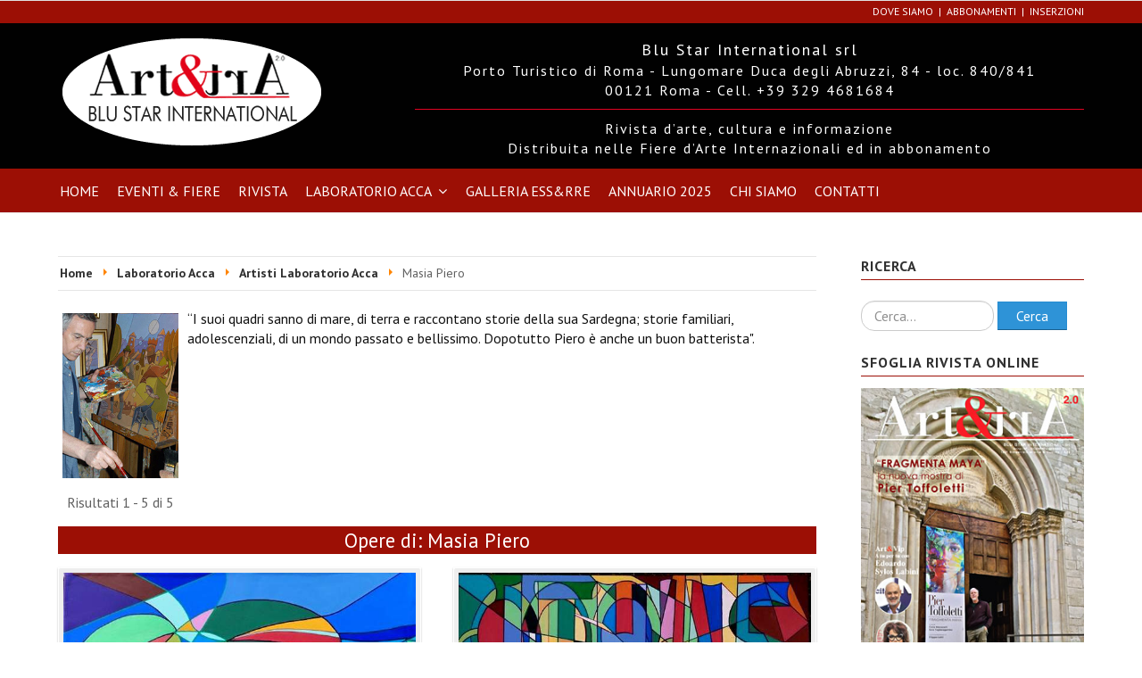

--- FILE ---
content_type: text/html; charset=utf-8
request_url: https://accainarte.it/laboratorio-acca/artisti-laboratorio-acca/piero-masia.html
body_size: 15840
content:
<!DOCTYPE html>
<html prefix="og: http://ogp.me/ns#" xmlns="http://www.w3.org/1999/xhtml" xml:lang="it-it" lang="it-it" dir="ltr">
<head>
<!-- Custom code -->
<!-- // Custom code -->
<!-- META FOR IOS & HANDHELD -->
<meta name="viewport" content="width=device-width, initial-scale=1.0, maximum-scale=1.0, user-scalable=no"/>
<style type="text/stylesheet">@-webkit-viewport{width:device-width}@-moz-viewport{width:device-width}@-ms-viewport{width:device-width}@-o-viewport{width:device-width}@viewport{width:device-width}</style>
<meta name="HandheldFriendly" content="true"/>
<meta name="apple-mobile-web-app-capable" content="YES"/>
<!-- //META FOR IOS & HANDHELD -->
<meta name="viewport" content="width=device-width, initial-scale=1.0" />
<base href="https://accainarte.it/laboratorio-acca/artisti-laboratorio-acca/piero-masia.html" />
<meta http-equiv="content-type" content="text/html; charset=utf-8" />
<meta name="keywords" content="rivista,riviste, arte, annuario, roma, sparaci,cultura,acca,edizioni,art,art&amp;tra," />
<meta name="rights" content="Blu Star International Srl Roma" />
<meta name="title" content="Masia Piero " />
<meta name="description" content="Blu Star International Srl  Casa editrice di riviste  e annuari di arte e cultura" />
<meta name="generator" content="Joomla! - Open Source Content Management" />
<link rel="preconnect" href="https://cdnjs.cloudflare.com"  crossorigin />
<link rel="preconnect" href="https://maxcdn.bootstrapcdn.com"  crossorigin />
<link rel="preconnect" href="https://fonts.gstatic.com"  crossorigin />
<link rel="preload" href="/images/logo.png" as="image" />
<link rel="preload" href="/media/com_jchoptimize/cache/js/fe78ef1f9fce3546cc42b1d09f8817d7e4e77768c48a4e0711ec5a9ab46e58a8.js" as="script" />
<link rel="preload" href="/media/com_jchoptimize/cache/js/fe78ef1f9fce3546cc42b1d09f8817d7974464b240a5b0cefe431d7202fb7c38.js" as="script" />
<link rel="preload" href="https://fonts.googleapis.com/css?family=PT+Sans:ital,wght@0,400;0,700;1,400;1,700&display=swap" as="style" onload="this.rel='stylesheet'" />
<link rel="preload" href="/media/com_jchoptimize/cache/css/10d23fc8ea0b14f7395ad4dd408cd4122cac919a58aa34841ecdf17d3a5e5104.css" as="style" onload="this.rel='stylesheet'" />
<title>Blu Star International Srl - Roma - Masia Piero </title>
<link href="/templates/ja_simpli/favicon.ico" rel="shortcut icon" type="image/vnd.microsoft.icon" />
<link href="https://accainarte.it/component/search/?Itemid=1067&amp;cat_id=205&amp;task=listcats&amp;format=opensearch" rel="search" title="Vai Blu Star International Srl - Roma" type="application/opensearchdescription+xml" />
<style type="text/css">#scrollToTop{cursor:pointer;font-size:0.9em;position:fixed;text-align:center;z-index:9999;-webkit-transition:background-color 0.2s ease-in-out;-moz-transition:background-color 0.2s ease-in-out;-ms-transition:background-color 0.2s ease-in-out;-o-transition:background-color 0.2s ease-in-out;transition:background-color 0.2s ease-in-out;background:#121212;color:#fff;border-radius:3px;padding-left:10px;padding-right:10px;padding-top:10px;padding-bottom:10px;right:20px;bottom:20px}#scrollToTop:hover{background:#9c0f05;color:#fff}#scrollToTop>img{display:block;margin:0 auto}div.mod_search93 input[type="search"]{width:auto}#viewport-shadow #box141,#viewport-shadow #box141 .slide,#viewport-shadow #box141 .slide img{width:100%!important}</style>
<script type="application/json" class="joomla-script-options new">{"csrf.token":"3bffc3f80800e2751ad6af366c7c8341","system.paths":{"root":"","base":""}}</script>
<!--[if lt IE 9]><script src="/media/system/js/html5fallback.js?a99089d71bb148293ce7ca2f034a57ad" type="text/javascript"></script><![endif]-->
<!--[if lt IE 9]>
		<script src="/media/jui/js/html5.js"></script>
	<![endif]-->
<!-- Custom color style -->
<!-- Custom code -->
<!-- // Custom code -->
<style id="jch-optimize-critical-css" data-id="c13ece18024089adf0c76db84f916fb2a377861ad8aa45be0f335c4bd563a536">.mt-page-category-style-2 .mt-page-category .mt-category-header-title-desc .mt-category-desc{margin-top:0.6em}.mt-listings-pages,.mt-pages-links{background-color:transparent;clear:both;margin-bottom:10px;overflow:hidden;position:relative;padding:6px 10px}.mt-listings-pages .mt-x-listings,.mt-pages-links .mt-x-listings{color:#606060;float:left;margin:0;padding:0}.mt-pagination{display:block;overflow:hidden;padding:6px 10px}.mt-pagination.pagination{display:block;background:none;border-top:0;margin:0;padding:0}.mt-pagination .counter{margin:0}.output{font-family:'Open Sans',sans-serif;font-size:1em;text-transform:capitalize;line-height:1.0;margin-right:0;margin-left:0;margin-top:2px;display:block;width:59%;float:right}.summary-view-image{overflow:hidden}.summary-view-image img{width:100%}.mt-ls-style-5 .summary-view-image{-webkit-box-shadow:0 1px 2px 0 rgba(0,0,0,0.25),transparent 0 0 0,transparent 0 0 0;box-shadow:0 1px 2px 0 rgba(0,0,0,0.25),transparent 0 0 0,transparent 0 0 0}.mt-ls-style-5 .summary-view-image .image-left{background-color:#eee;border-color:#eee;border-radius:3px}.listing-summary{margin-bottom:20px}.mt-ls-style-5 .listing-summary .mt-ls-header{border-bottom:1px solid #ddd;margin-bottom:10px}.listing-summary img.image-left{box-sizing:border-box;background-color:#e5e5e5;border:1px solid #e5e5e5;padding:5px}.mt-ls-style-5 .listing-summary img.image-left,.mt-ls-style-7 .listing-summary img.image-left{border-color:#fff}.listing-summary a:hover img.image-left{background-color:#E6F0F2}.mt-ls-style-2 .listing-summary.row-fluid,.mt-ls-style-5 .listing-summary.row-fluid,.mt-ls-style-7 .listing-summary.row-fluid{position:relative}.mt-ls-style-5 .listing-summary .summary-view-details,.mt-ls-style-7 .listing-summary .summary-view-details{padding-left:5px;padding-right:5px}.mt-ls-fields{margin:0 0 10px 0}.mt-ls-fields.row-fluid{min-height:0}.mt-ls-fields.row-fluid [class*="span"]{min-height:0}.mt-ls-field{display:inline-block}.mt-ls-field .caption{font-size:1em;color:#777}button::-moz-focus-inner{padding:0;border:0}.output{}article,aside,details,figcaption,figure,footer,header,hgroup,nav,section{display:block}html{font-size:100%;-webkit-text-size-adjust:100%;-ms-text-size-adjust:100%}a:focus{outline:thin dotted #333;outline:5px auto -webkit-focus-ring-color;outline-offset:-2px}a:hover,a:active{outline:0}img{width:auto\9;height:auto;max-width:100%;vertical-align:middle;border:0;-ms-interpolation-mode:bicubic}button,input,select,textarea{margin:0;font-size:100%;vertical-align:middle}button,input{*overflow:visible;line-height:normal}button::-moz-focus-inner,input::-moz-focus-inner{padding:0;border:0}button,html input[type="button"],input[type="reset"],input[type="submit"]{cursor:pointer;-webkit-appearance:button}label,select,button,input[type="button"],input[type="reset"],input[type="submit"],input[type="radio"],input[type="checkbox"]{cursor:pointer}input[type="search"]{-webkit-box-sizing:content-box;-moz-box-sizing:content-box;box-sizing:content-box;-webkit-appearance:textfield}input[type="search"]::-webkit-search-decoration,input[type="search"]::-webkit-search-cancel-button{-webkit-appearance:none}textarea{overflow:auto;vertical-align:top}@media print{*{color:#000!important;text-shadow:none!important;background:transparent!important;box-shadow:none!important}a,a:visited{text-decoration:underline}a[href]:after{content:" (" attr(href) ")"}tr,img{page-break-inside:avoid}img{max-width:100%!important}p,h2,h3{orphans:3;widows:3}h2,h3{page-break-after:avoid}}body{margin:0;font-family:"Helvetica Neue",Helvetica,Arial,sans-serif;font-size:14px;line-height:20px;color:#333;background-color:#fff}a{color:#08c;text-decoration:none}a:hover,a:focus{color:#005580;text-decoration:underline}.row{margin-left:-20px;*zoom:1}.row:before,.row:after{display:table;line-height:0;content:""}.row:after{clear:both}[class*="span"]{float:left;min-height:1px;margin-left:20px}.container,.navbar-static-top .container,.navbar-fixed-top .container,.navbar-fixed-bottom .container{width:940px}.span12{width:940px}.span9{width:700px}.span8{width:620px}.span6{width:460px}.span4{width:300px}.span3{width:220px}.span1{width:60px}.row-fluid{width:100%;*zoom:1}.row-fluid:before,.row-fluid:after{display:table;line-height:0;content:""}.row-fluid:after{clear:both}.row-fluid [class*="span"]{display:block;float:left;width:100%;min-height:30px;margin-left:2.127659574468085%;*margin-left:2.074468085106383%;-webkit-box-sizing:border-box;-moz-box-sizing:border-box;box-sizing:border-box}.row-fluid [class*="span"]:first-child{margin-left:0}.row-fluid .span12{width:100%;*width:99.94680851063829%}.row-fluid .span6{width:48.93617021276595%;*width:48.88297872340425%}.row-fluid .span1{width:6.382978723404255%;*width:6.329787234042553%}.container{margin-right:auto;margin-left:auto;*zoom:1}.container:before,.container:after{display:table;line-height:0;content:""}.container:after{clear:both}p{margin:0 0 10px}small{font-size:85%}strong{font-weight:bold}em{font-style:italic}h1,h2,h3,h4,h5,h6{margin:10px 0;font-family:inherit;font-weight:bold;line-height:20px;color:inherit;text-rendering:optimizelegibility}h1,h2,h3{line-height:40px}h1{font-size:38.5px}h2{font-size:31.5px}h3{font-size:24.5px}h4{font-size:17.5px}h5{font-size:14px}h6{font-size:11.9px}ul,ol{padding:0;margin:0 0 10px 25px}ul ul,ul ol,ol ol,ol ul{margin-bottom:0}li{line-height:20px}ul.unstyled,ol.unstyled{margin-left:0;list-style:none}dl{margin-bottom:20px}dt,dd{line-height:20px}dt{font-weight:bold}dd{margin-left:10px}hr{margin:20px 0;border:0;border-top:1px solid #eee;border-bottom:1px solid #fff}form{margin:0 0 20px}label,input,button,select,textarea{font-size:14px;font-weight:normal;line-height:20px}input,button,select,textarea{font-family:"Helvetica Neue",Helvetica,Arial,sans-serif}label{display:block;margin-bottom:5px}select,textarea,input[type="text"],input[type="password"],input[type="datetime"],input[type="datetime-local"],input[type="date"],input[type="month"],input[type="time"],input[type="week"],input[type="number"],input[type="email"],input[type="url"],input[type="search"],input[type="tel"],input[type="color"],.uneditable-input{display:inline-block;height:20px;padding:4px 6px;margin-bottom:10px;font-size:14px;line-height:20px;color:#555;vertical-align:middle;-webkit-border-radius:4px;-moz-border-radius:4px;border-radius:4px}input,textarea,.uneditable-input{width:206px}textarea{height:auto}textarea,input[type="text"],input[type="password"],input[type="datetime"],input[type="datetime-local"],input[type="date"],input[type="month"],input[type="time"],input[type="week"],input[type="number"],input[type="email"],input[type="url"],input[type="search"],input[type="tel"],input[type="color"],.uneditable-input{background-color:#fff;border:1px solid #ccc;-webkit-box-shadow:inset 0 1px 1px rgba(0,0,0,0.075);-moz-box-shadow:inset 0 1px 1px rgba(0,0,0,0.075);box-shadow:inset 0 1px 1px rgba(0,0,0,0.075);-webkit-transition:border linear .2s,box-shadow linear .2s;-moz-transition:border linear .2s,box-shadow linear .2s;-o-transition:border linear .2s,box-shadow linear .2s;transition:border linear .2s,box-shadow linear .2s}textarea:focus,input[type="text"]:focus,input[type="password"]:focus,input[type="datetime"]:focus,input[type="datetime-local"]:focus,input[type="date"]:focus,input[type="month"]:focus,input[type="time"]:focus,input[type="week"]:focus,input[type="number"]:focus,input[type="email"]:focus,input[type="url"]:focus,input[type="search"]:focus,input[type="tel"]:focus,input[type="color"]:focus,.uneditable-input:focus{border-color:rgba(82,168,236,0.8);outline:0;outline:thin dotted \9;-webkit-box-shadow:inset 0 1px 1px rgba(0,0,0,0.075),0 0 8px rgba(82,168,236,0.6);-moz-box-shadow:inset 0 1px 1px rgba(0,0,0,0.075),0 0 8px rgba(82,168,236,0.6);box-shadow:inset 0 1px 1px rgba(0,0,0,0.075),0 0 8px rgba(82,168,236,0.6)}input[type="radio"],input[type="checkbox"]{margin:4px 0 0;margin-top:1px \9;*margin-top:0;line-height:normal}input[type="file"],input[type="image"],input[type="submit"],input[type="reset"],input[type="button"],input[type="radio"],input[type="checkbox"]{width:auto}select,input[type="file"]{height:30px;*margin-top:4px;line-height:30px}select{width:220px;background-color:#fff;border:1px solid #ccc}select:focus,input[type="file"]:focus,input[type="radio"]:focus,input[type="checkbox"]:focus{outline:thin dotted #333;outline:5px auto -webkit-focus-ring-color;outline-offset:-2px}.uneditable-input,.uneditable-textarea{color:#999;cursor:not-allowed;background-color:#fcfcfc;border-color:#ccc;-webkit-box-shadow:inset 0 1px 2px rgba(0,0,0,0.025);-moz-box-shadow:inset 0 1px 2px rgba(0,0,0,0.025);box-shadow:inset 0 1px 2px rgba(0,0,0,0.025)}.uneditable-input{overflow:hidden;white-space:nowrap}.uneditable-textarea{width:auto;height:auto}input:-moz-placeholder,textarea:-moz-placeholder{color:#999}input:-ms-input-placeholder,textarea:-ms-input-placeholder{color:#999}input::-webkit-input-placeholder,textarea::-webkit-input-placeholder{color:#999}.input-medium{width:150px}input,textarea,.uneditable-input{margin-left:0}input:focus:invalid,textarea:focus:invalid,select:focus:invalid{color:#b94a48;border-color:#ee5f5b}input:focus:invalid:focus,textarea:focus:invalid:focus,select:focus:invalid:focus{border-color:#e9322d;-webkit-box-shadow:0 0 6px #f8b9b7;-moz-box-shadow:0 0 6px #f8b9b7;box-shadow:0 0 6px #f8b9b7}input.search-query{padding-right:14px;padding-right:4px \9;padding-left:14px;padding-left:4px \9;margin-bottom:0;-webkit-border-radius:15px;-moz-border-radius:15px;border-radius:15px}.form-search input,.form-inline input,.form-horizontal input,.form-search textarea,.form-inline textarea,.form-horizontal textarea,.form-search select,.form-inline select,.form-horizontal select,.form-search .help-inline,.form-inline .help-inline,.form-horizontal .help-inline,.form-search .uneditable-input,.form-inline .uneditable-input,.form-horizontal .uneditable-input,.form-search .input-prepend,.form-inline .input-prepend,.form-horizontal .input-prepend,.form-search .input-append,.form-inline .input-append,.form-horizontal .input-append{display:inline-block;*display:inline;margin-bottom:0;vertical-align:middle;*zoom:1}.form-search label,.form-inline label,.form-search .btn-group,.form-inline .btn-group{display:inline-block}.form-search .input-append,.form-inline .input-append,.form-search .input-prepend,.form-inline .input-prepend{margin-bottom:0}table{max-width:100%;background-color:transparent;border-collapse:collapse;border-spacing:0}.collapse{position:relative;height:0;overflow:hidden;-webkit-transition:height .35s ease;-moz-transition:height .35s ease;-o-transition:height .35s ease;transition:height .35s ease}.btn{display:inline-block;*display:inline;padding:4px 12px;margin-bottom:0;*margin-left:.3em;font-size:14px;line-height:20px;color:#333;text-align:center;text-shadow:0 1px 1px rgba(255,255,255,0.75);vertical-align:middle;cursor:pointer;background-color:#f5f5f5;*background-color:#e6e6e6;background-image:-moz-linear-gradient(top,#fff,#e6e6e6);background-image:-webkit-gradient(linear,0 0,0 100%,from(#fff),to(#e6e6e6));background-image:-webkit-linear-gradient(top,#fff,#e6e6e6);background-image:-o-linear-gradient(top,#fff,#e6e6e6);background-image:linear-gradient(to bottom,#fff,#e6e6e6);background-repeat:repeat-x;border:1px solid #ccc;*border:0;border-color:#e6e6e6 #e6e6e6 #bfbfbf;border-color:rgba(0,0,0,0.1) rgba(0,0,0,0.1) rgba(0,0,0,0.25);border-bottom-color:#b3b3b3;-webkit-border-radius:4px;-moz-border-radius:4px;border-radius:4px;filter:progid:DXImageTransform.Microsoft.gradient(startColorstr='#ffffffff',endColorstr='#ffe6e6e6',GradientType=0);filter:progid:DXImageTransform.Microsoft.gradient(enabled=false);*zoom:1;-webkit-box-shadow:inset 0 1px 0 rgba(255,255,255,0.2),0 1px 2px rgba(0,0,0,0.05);-moz-box-shadow:inset 0 1px 0 rgba(255,255,255,0.2),0 1px 2px rgba(0,0,0,0.05);box-shadow:inset 0 1px 0 rgba(255,255,255,0.2),0 1px 2px rgba(0,0,0,0.05)}.btn:hover,.btn:focus,.btn:active,.btn.active,.btn.disabled,.btn[disabled]{color:#333;background-color:#e6e6e6;*background-color:#d9d9d9}.btn:active,.btn.active{background-color:#ccc \9}.btn:first-child{*margin-left:0}.btn:hover,.btn:focus{color:#333;text-decoration:none;background-position:0 -15px;-webkit-transition:background-position .1s linear;-moz-transition:background-position .1s linear;-o-transition:background-position .1s linear;transition:background-position .1s linear}.btn:focus{outline:thin dotted #333;outline:5px auto -webkit-focus-ring-color;outline-offset:-2px}.btn.active,.btn:active{background-image:none;outline:0;-webkit-box-shadow:inset 0 2px 4px rgba(0,0,0,0.15),0 1px 2px rgba(0,0,0,0.05);-moz-box-shadow:inset 0 2px 4px rgba(0,0,0,0.15),0 1px 2px rgba(0,0,0,0.05);box-shadow:inset 0 2px 4px rgba(0,0,0,0.15),0 1px 2px rgba(0,0,0,0.05)}.btn.disabled,.btn[disabled]{cursor:default;background-image:none;opacity:.65;filter:alpha(opacity=65);-webkit-box-shadow:none;-moz-box-shadow:none;box-shadow:none}.btn-primary{color:#fff;text-shadow:0 -1px 0 rgba(0,0,0,0.25);background-color:#006dcc;*background-color:#04c;background-image:-moz-linear-gradient(top,#08c,#04c);background-image:-webkit-gradient(linear,0 0,0 100%,from(#08c),to(#04c));background-image:-webkit-linear-gradient(top,#08c,#04c);background-image:-o-linear-gradient(top,#08c,#04c);background-image:linear-gradient(to bottom,#08c,#04c);background-repeat:repeat-x;border-color:#04c #04c #002a80;border-color:rgba(0,0,0,0.1) rgba(0,0,0,0.1) rgba(0,0,0,0.25);filter:progid:DXImageTransform.Microsoft.gradient(startColorstr='#ff0088cc',endColorstr='#ff0044cc',GradientType=0);filter:progid:DXImageTransform.Microsoft.gradient(enabled=false)}.btn-primary:hover,.btn-primary:focus,.btn-primary:active,.btn-primary.active,.btn-primary.disabled,.btn-primary[disabled]{color:#fff;background-color:#04c;*background-color:#003bb3}.btn-primary:active,.btn-primary.active{background-color:#039 \9}button.btn,input[type="submit"].btn{*padding-top:3px;*padding-bottom:3px}button.btn::-moz-focus-inner,input[type="submit"].btn::-moz-focus-inner{padding:0;border:0}.btn-link,.btn-link:active,.btn-link[disabled]{background-color:transparent;background-image:none;-webkit-box-shadow:none;-moz-box-shadow:none;box-shadow:none}.btn-link{color:#08c;cursor:pointer;border-color:transparent;-webkit-border-radius:0;-moz-border-radius:0;border-radius:0}.btn-link:hover,.btn-link:focus{color:#005580;text-decoration:underline;background-color:transparent}.btn-link[disabled]:hover,.btn-link[disabled]:focus{color:#333;text-decoration:none}.btn-group{position:relative;display:inline-block;*display:inline;*margin-left:.3em;font-size:0;white-space:nowrap;vertical-align:middle;*zoom:1}.btn-group:first-child{*margin-left:0}.nav{margin-bottom:20px;margin-left:0;list-style:none}.nav>li>a{display:block}.nav>li>a:hover,.nav>li>a:focus{text-decoration:none;background-color:#eee}.navbar{*position:relative;*z-index:2;margin-bottom:20px;overflow:visible}.navbar-inner{min-height:40px;padding-right:20px;padding-left:20px;background-color:#fafafa;background-image:-moz-linear-gradient(top,#fff,#f2f2f2);background-image:-webkit-gradient(linear,0 0,0 100%,from(#fff),to(#f2f2f2));background-image:-webkit-linear-gradient(top,#fff,#f2f2f2);background-image:-o-linear-gradient(top,#fff,#f2f2f2);background-image:linear-gradient(to bottom,#fff,#f2f2f2);background-repeat:repeat-x;border:1px solid #d4d4d4;-webkit-border-radius:4px;-moz-border-radius:4px;border-radius:4px;filter:progid:DXImageTransform.Microsoft.gradient(startColorstr='#ffffffff',endColorstr='#fff2f2f2',GradientType=0);*zoom:1;-webkit-box-shadow:0 1px 4px rgba(0,0,0,0.065);-moz-box-shadow:0 1px 4px rgba(0,0,0,0.065);box-shadow:0 1px 4px rgba(0,0,0,0.065)}.navbar-inner:before,.navbar-inner:after{display:table;line-height:0;content:""}.navbar-inner:after{clear:both}.navbar .container{width:auto}.nav-collapse.collapse{height:auto;overflow:visible}.navbar .btn,.navbar .btn-group{margin-top:5px}.navbar-static-top{position:static;margin-bottom:0}.navbar-static-top .navbar-inner{-webkit-border-radius:0;-moz-border-radius:0;border-radius:0}.navbar-fixed-top,.navbar-fixed-bottom{position:fixed;right:0;left:0;z-index:1030;margin-bottom:0}.navbar-fixed-top .navbar-inner,.navbar-static-top .navbar-inner{border-width:0 0 1px}.navbar-fixed-top .navbar-inner,.navbar-fixed-bottom .navbar-inner{padding-right:0;padding-left:0;-webkit-border-radius:0;-moz-border-radius:0;border-radius:0}.navbar-static-top .container,.navbar-fixed-top .container,.navbar-fixed-bottom .container{width:940px}.navbar-fixed-top{top:0}.navbar-fixed-top .navbar-inner,.navbar-static-top .navbar-inner{-webkit-box-shadow:0 1px 10px rgba(0,0,0,0.1);-moz-box-shadow:0 1px 10px rgba(0,0,0,0.1);box-shadow:0 1px 10px rgba(0,0,0,0.1)}.navbar-fixed-bottom{bottom:0}.navbar-fixed-bottom .navbar-inner{-webkit-box-shadow:0 -1px 10px rgba(0,0,0,0.1);-moz-box-shadow:0 -1px 10px rgba(0,0,0,0.1);box-shadow:0 -1px 10px rgba(0,0,0,0.1)}.navbar .nav{position:relative;left:0;display:block;float:left;margin:0 10px 0 0}.navbar .nav>li{float:left}.navbar .nav>li>a{float:none;padding:10px 15px 10px;color:#777;text-decoration:none;text-shadow:0 1px 0 #fff}.navbar .nav>li>a:focus,.navbar .nav>li>a:hover{color:#333;text-decoration:none;background-color:transparent}.navbar .nav>.active>a,.navbar .nav>.active>a:hover,.navbar .nav>.active>a:focus{color:#555;text-decoration:none;background-color:#e5e5e5;-webkit-box-shadow:inset 0 3px 8px rgba(0,0,0,0.125);-moz-box-shadow:inset 0 3px 8px rgba(0,0,0,0.125);box-shadow:inset 0 3px 8px rgba(0,0,0,0.125)}.navbar .btn-navbar{display:none;float:right;padding:7px 10px;margin-right:5px;margin-left:5px;color:#fff;text-shadow:0 -1px 0 rgba(0,0,0,0.25);background-color:#ededed;*background-color:#e5e5e5;background-image:-moz-linear-gradient(top,#f2f2f2,#e5e5e5);background-image:-webkit-gradient(linear,0 0,0 100%,from(#f2f2f2),to(#e5e5e5));background-image:-webkit-linear-gradient(top,#f2f2f2,#e5e5e5);background-image:-o-linear-gradient(top,#f2f2f2,#e5e5e5);background-image:linear-gradient(to bottom,#f2f2f2,#e5e5e5);background-repeat:repeat-x;border-color:#e5e5e5 #e5e5e5 #bfbfbf;border-color:rgba(0,0,0,0.1) rgba(0,0,0,0.1) rgba(0,0,0,0.25);filter:progid:DXImageTransform.Microsoft.gradient(startColorstr='#fff2f2f2',endColorstr='#ffe5e5e5',GradientType=0);filter:progid:DXImageTransform.Microsoft.gradient(enabled=false);-webkit-box-shadow:inset 0 1px 0 rgba(255,255,255,0.1),0 1px 0 rgba(255,255,255,0.075);-moz-box-shadow:inset 0 1px 0 rgba(255,255,255,0.1),0 1px 0 rgba(255,255,255,0.075);box-shadow:inset 0 1px 0 rgba(255,255,255,0.1),0 1px 0 rgba(255,255,255,0.075)}.navbar .btn-navbar:hover,.navbar .btn-navbar:focus,.navbar .btn-navbar:active,.navbar .btn-navbar.active,.navbar .btn-navbar.disabled,.navbar .btn-navbar[disabled]{color:#fff;background-color:#e5e5e5;*background-color:#d9d9d9}.navbar .btn-navbar:active,.navbar .btn-navbar.active{background-color:#ccc \9}.breadcrumb{padding:8px 15px;margin:0 0 20px;list-style:none;background-color:#f5f5f5;-webkit-border-radius:4px;-moz-border-radius:4px;border-radius:4px}.breadcrumb>li{display:inline-block;*display:inline;text-shadow:0 1px 0 #fff;*zoom:1}.breadcrumb>li>.divider{padding:0 5px;color:#ccc}.breadcrumb>.active{color:#999}.pagination{margin:20px 0}.pull-right{float:right}@-ms-viewport{width:device-width}@media(min-width:1200px){.row{margin-left:-30px;*zoom:1}.row:before,.row:after{display:table;line-height:0;content:""}.row:after{clear:both}[class*="span"]{float:left;min-height:1px;margin-left:30px}.container,.navbar-static-top .container,.navbar-fixed-top .container,.navbar-fixed-bottom .container{width:1170px}.span12{width:1170px}.span9{width:870px}.span8{width:770px}.span6{width:570px}.span4{width:370px}.span3{width:270px}.span1{width:70px}.row-fluid{width:100%;*zoom:1}.row-fluid:before,.row-fluid:after{display:table;line-height:0;content:""}.row-fluid:after{clear:both}.row-fluid [class*="span"]{display:block;float:left;width:100%;min-height:30px;margin-left:2.564102564102564%;*margin-left:2.5109110747408616%;-webkit-box-sizing:border-box;-moz-box-sizing:border-box;box-sizing:border-box}.row-fluid [class*="span"]:first-child{margin-left:0}.row-fluid .span12{width:100%;*width:99.94680851063829%}.row-fluid .span6{width:48.717948717948715%;*width:48.664757228587014%}.row-fluid .span1{width:5.982905982905983%;*width:5.929714493544281%}input,textarea,.uneditable-input{margin-left:0}}@media(min-width:768px) and (max-width:979px){.row{margin-left:-20px;*zoom:1}.row:before,.row:after{display:table;line-height:0;content:""}.row:after{clear:both}[class*="span"]{float:left;min-height:1px;margin-left:20px}.container,.navbar-static-top .container,.navbar-fixed-top .container,.navbar-fixed-bottom .container{width:724px}.span12{width:724px}.span9{width:538px}.span8{width:476px}.span6{width:352px}.span4{width:228px}.span3{width:166px}.span1{width:42px}.row-fluid{width:100%;*zoom:1}.row-fluid:before,.row-fluid:after{display:table;line-height:0;content:""}.row-fluid:after{clear:both}.row-fluid [class*="span"]{display:block;float:left;width:100%;min-height:30px;margin-left:2.7624309392265194%;*margin-left:2.709239449864817%;-webkit-box-sizing:border-box;-moz-box-sizing:border-box;box-sizing:border-box}.row-fluid [class*="span"]:first-child{margin-left:0}.row-fluid .span12{width:100%;*width:99.94680851063829%}.row-fluid .span6{width:48.61878453038674%;*width:48.56559304102504%}.row-fluid .span1{width:5.801104972375691%;*width:5.747913483013988%}input,textarea,.uneditable-input{margin-left:0}}@media(max-width:767px){body{padding-right:20px;padding-left:20px}.navbar-fixed-top,.navbar-fixed-bottom,.navbar-static-top{margin-right:-20px;margin-left:-20px}.container{width:auto}.row-fluid{width:100%}.row,.thumbnails{margin-left:0}[class*="span"],.uneditable-input[class*="span"],.row-fluid [class*="span"]{display:block;float:none;width:100%;margin-left:0;-webkit-box-sizing:border-box;-moz-box-sizing:border-box;box-sizing:border-box}.span12,.row-fluid .span12{width:100%;-webkit-box-sizing:border-box;-moz-box-sizing:border-box;box-sizing:border-box}.input-large,.input-xlarge,.input-xxlarge,input[class*="span"],select[class*="span"],textarea[class*="span"],.uneditable-input{display:block;width:100%;min-height:30px;-webkit-box-sizing:border-box;-moz-box-sizing:border-box;box-sizing:border-box}}@media(max-width:480px){.nav-collapse{-webkit-transform:translate3d(0,0,0)}input[type="checkbox"],input[type="radio"]{border:1px solid #ccc}}@media(max-width:979px){body{padding-top:0}.navbar-fixed-top,.navbar-fixed-bottom{position:static}.navbar-fixed-top{margin-bottom:20px}.navbar-fixed-bottom{margin-top:20px}.navbar-fixed-top .navbar-inner,.navbar-fixed-bottom .navbar-inner{padding:5px}.navbar .container{width:auto;padding:0}.nav-collapse{clear:both}.nav-collapse .nav{float:none;margin:0 0 10px}.nav-collapse .nav>li{float:none}.nav-collapse .nav>li>a{margin-bottom:2px}.nav-collapse .nav>li>a,.nav-collapse .dropdown-menu a{padding:9px 15px;font-weight:bold;color:#777;-webkit-border-radius:3px;-moz-border-radius:3px;border-radius:3px}.nav-collapse .nav>li>a:hover,.nav-collapse .nav>li>a:focus,.nav-collapse .dropdown-menu a:hover,.nav-collapse .dropdown-menu a:focus{background-color:#f2f2f2}.nav-collapse .dropdown-menu{position:static;top:auto;left:auto;display:none;float:none;max-width:none;padding:0;margin:0 15px;background-color:transparent;border:0;-webkit-border-radius:0;-moz-border-radius:0;border-radius:0;-webkit-box-shadow:none;-moz-box-shadow:none;box-shadow:none}.nav-collapse .dropdown-menu:before,.nav-collapse .dropdown-menu:after{display:none}.nav-collapse,.nav-collapse.collapse{height:0;overflow:hidden}.navbar .btn-navbar{display:block}}@media(min-width:980px){.nav-collapse.collapse{height:auto!important;overflow:visible!important}}.small{font-size:11px}iframe,svg{max-width:100%}hr.hr-condensed{margin:10px 0}.element-invisible{position:absolute;padding:0;margin:0;border:0;height:1px;width:1px;overflow:hidden}.element-invisible:focus{width:auto;height:auto;overflow:auto;background:#eee;color:#000;padding:1em}.dropdown-menu{text-align:left}.fa{display:inline-block;font:normal normal normal 14px/1 FontAwesome;font-size:inherit;text-rendering:auto;-webkit-font-smoothing:antialiased;-moz-osx-font-smoothing:grayscale;transform:translate(0,0)}.pull-right{float:right}:root .fa-rotate-90,:root .fa-rotate-180,:root .fa-rotate-270,:root .fa-flip-horizontal,:root .fa-flip-vertical{filter:none}.fa-navicon:before,.fa-reorder:before,.fa-bars:before{content:"\f0c9"}@supports (not (scale:-1)) and (-webkit-hyphens:none){}.fa{display:inline-block;font:normal normal normal 14px/1 FontAwesome;font-size:inherit;text-rendering:auto;-webkit-font-smoothing:antialiased;-moz-osx-font-smoothing:grayscale}.pull-right{float:right}.fa-rotate-90{filter:progid:DXImageTransform.Microsoft.BasicImage(rotation=1);-webkit-transform:rotate(90deg);-ms-transform:rotate(90deg);transform:rotate(90deg)}.fa-rotate-180{filter:progid:DXImageTransform.Microsoft.BasicImage(rotation=2);-webkit-transform:rotate(180deg);-ms-transform:rotate(180deg);transform:rotate(180deg)}.fa-rotate-270{filter:progid:DXImageTransform.Microsoft.BasicImage(rotation=3);-webkit-transform:rotate(270deg);-ms-transform:rotate(270deg);transform:rotate(270deg)}.fa-flip-horizontal{filter:progid:DXImageTransform.Microsoft.BasicImage(rotation=0,mirror=1);-webkit-transform:scale(-1,1);-ms-transform:scale(-1,1);transform:scale(-1,1)}.fa-flip-vertical{filter:progid:DXImageTransform.Microsoft.BasicImage(rotation=2,mirror=1);-webkit-transform:scale(1,-1);-ms-transform:scale(1,-1);transform:scale(1,-1)}:root .fa-rotate-90,:root .fa-rotate-180,:root .fa-rotate-270,:root .fa-flip-horizontal,:root .fa-flip-vertical{filter:none}.fa-navicon:before,.fa-reorder:before,.fa-bars:before{content:"\f0c9"}article,aside,details,figcaption,figure,footer,header,inalto,hgroup,nav,section{display:block}html{font-size:100%;-webkit-text-size-adjust:100%;-ms-text-size-adjust:100%}a:focus{outline:thin dotted #333;outline:5px auto -webkit-focus-ring-color;outline-offset:-2px}a:hover,a:active{outline:0}sub,sup{position:relative;font-size:75%;line-height:0;vertical-align:baseline}sup{top:-0.5em}sub{bottom:-0.25em}img{max-width:100%;width:auto\9;height:auto;vertical-align:middle;border:0;-ms-interpolation-mode:bicubic}button,input,select,textarea{margin:0;font-size:100%;vertical-align:middle}button,input{*overflow:visible;line-height:normal}button::-moz-focus-inner,input::-moz-focus-inner{padding:0;border:0}button,html input[type="button"],input[type="reset"],input[type="submit"]{-webkit-appearance:button;cursor:pointer}label,select,button,input[type="button"],input[type="reset"],input[type="submit"],input[type="radio"],input[type="checkbox"]{cursor:pointer}input[type="search"]{box-sizing:content-box;-webkit-appearance:textfield}input[type="search"]::-webkit-search-decoration,input[type="search"]::-webkit-search-cancel-button{-webkit-appearance:none}textarea{overflow:auto;vertical-align:top}@media print{*{text-shadow:none !important;color:#000 !important;background:transparent !important;box-shadow:none !important}a,a:visited{text-decoration:underline}a[href]:after{content:" (" attr(href) ")"}pre,blockquote{border:1px solid #999;page-break-inside:avoid}tr,img{page-break-inside:avoid}img{max-width:100% !important}p,h2,h3{orphans:3;widows:3}h2,h3{page-break-after:avoid}}.row{margin-left:-40px;*zoom:1}.row:before,.row:after{display:table;content:"";line-height:0}.row:after{clear:both}[class*="span"]{float:left;min-height:1px;margin-left:40px}.container,.navbar-static-top .container,.navbar-fixed-top .container,.navbar-fixed-bottom .container{width:980px}.span12{width:980px}.span9{width:725px}.span8{width:640px}.span6{width:470px}.span4{width:300px}.span3{width:215px}.span1{width:45px}.row-fluid{width:100%;*zoom:1}.row-fluid:before,.row-fluid:after{display:table;content:"";line-height:0}.row-fluid:after{clear:both}.row-fluid [class*="span"]{display:block;width:100%;min-height:34px;box-sizing:border-box;float:left;margin-left:4.08163265%;*margin-left:4.03061224%}.row-fluid [class*="span"]:first-child{margin-left:0}.row-fluid .span12{width:100%;*width:99.94897959%}.row-fluid .span6{width:47.95918367%;*width:47.90816327%}.row-fluid .span1{width:4.59183673%;*width:4.54081633%}.container{margin-right:auto;margin-left:auto;*zoom:1}.container:before,.container:after{display:table;content:"";line-height:0}.container:after{clear:both}code,pre{padding:0 3px 2px;font-family:Monaco,Menlo,Consolas,"Courier New",monospace;font-size:14px;color:#303030;border-radius:3px}code{padding:2px 4px;color:#d14;background-color:#f7f7f9;border:1px solid #e1e1e8;white-space:nowrap}pre{display:block;padding:11.5px;margin:0 0 12px;font-size:15px;line-height:24px;word-break:break-all;word-wrap:break-word;white-space:pre;white-space:pre-wrap;background-color:#f5f5f5;border:1px solid #ccc;border:1px solid rgba(0,0,0,0.15);border-radius:0}form{margin:0 0}label,input,button,select,textarea{font-size:16px;font-weight:normal;line-height:24px}input,button,select,textarea{font-family:"PT Sans","Helvetica Neue",Helvetica,Arial,sans-serif}label{display:block;margin-bottom:5px}select,textarea,input[type="text"],input[type="password"],input[type="datetime"],input[type="datetime-local"],input[type="date"],input[type="month"],input[type="time"],input[type="week"],input[type="number"],input[type="email"],input[type="url"],input[type="search"],input[type="tel"],input[type="color"],.uneditable-input{display:inline-block;height:24px;padding:4px 6px;margin-bottom:12px;font-size:16px;line-height:24px;color:#606060;border-radius:0;vertical-align:middle}input,textarea,.uneditable-input{width:206px}textarea{height:auto}textarea,input[type="text"],input[type="password"],input[type="datetime"],input[type="datetime-local"],input[type="date"],input[type="month"],input[type="time"],input[type="week"],input[type="number"],input[type="email"],input[type="url"],input[type="search"],input[type="tel"],input[type="color"],.uneditable-input{background-color:#fff;border:1px solid #ccc;box-shadow:inset 0 1px 1px rgba(0,0,0,0.075);-webkit-transition:border linear .2s,box-shadow linear .2s;transition:border linear .2s,box-shadow linear .2s}textarea:focus,input[type="text"]:focus,input[type="password"]:focus,input[type="datetime"]:focus,input[type="datetime-local"]:focus,input[type="date"]:focus,input[type="month"]:focus,input[type="time"]:focus,input[type="week"]:focus,input[type="number"]:focus,input[type="email"]:focus,input[type="url"]:focus,input[type="search"]:focus,input[type="tel"]:focus,input[type="color"]:focus,.uneditable-input:focus{border-color:rgba(82,168,236,0.8);outline:0;outline:thin dotted \9;box-shadow:inset 0 1px 1px rgba(0,0,0,.075),0 0 8px rgba(82,168,236,.6)}input[type="radio"],input[type="checkbox"]{margin:4px 0 0;*margin-top:0;margin-top:1px \9;line-height:normal}input[type="file"],input[type="image"],input[type="submit"],input[type="reset"],input[type="button"],input[type="radio"],input[type="checkbox"]{width:auto}select,input[type="file"]{height:34px;*margin-top:4px;line-height:34px}select{width:220px;border:1px solid #ccc;background-color:#fff}select:focus,input[type="file"]:focus,input[type="radio"]:focus,input[type="checkbox"]:focus{outline:thin dotted #333;outline:5px auto -webkit-focus-ring-color;outline-offset:-2px}.uneditable-input,.uneditable-textarea{color:#909090;background-color:#fcfcfc;border-color:#ccc;box-shadow:inset 0 1px 2px rgba(0,0,0,0.025);cursor:not-allowed}.uneditable-input{overflow:hidden;white-space:nowrap}.uneditable-textarea{width:auto;height:auto}input:-moz-placeholder,textarea:-moz-placeholder{color:#909090}input:-ms-input-placeholder,textarea:-ms-input-placeholder{color:#909090}input::-webkit-input-placeholder,textarea::-webkit-input-placeholder{color:#909090}.input-medium{width:150px}.input-large{width:210px}.input-xlarge{width:270px}.input-xxlarge{width:530px}input[class*="span"],select[class*="span"],textarea[class*="span"],.uneditable-input[class*="span"],.row-fluid input[class*="span"],.row-fluid select[class*="span"],.row-fluid textarea[class*="span"],.row-fluid .uneditable-input[class*="span"]{float:none;margin-left:0}.input-append input[class*="span"],.input-append .uneditable-input[class*="span"],.input-prepend input[class*="span"],.input-prepend .uneditable-input[class*="span"],.row-fluid input[class*="span"],.row-fluid select[class*="span"],.row-fluid textarea[class*="span"],.row-fluid .uneditable-input[class*="span"],.row-fluid .input-prepend [class*="span"],.row-fluid .input-append [class*="span"]{display:inline-block}input,textarea,.uneditable-input{margin-left:0}input:focus:invalid,textarea:focus:invalid,select:focus:invalid{color:#b94a48;border-color:#ee5f5b}input:focus:invalid:focus,textarea:focus:invalid:focus,select:focus:invalid:focus{border-color:#e9322d;box-shadow:0 0 6px #f8b9b7}.help-block,.help-inline{color:#565656}.help-block{display:block;margin-bottom:12px}.help-inline{display:inline-block;*display:inline;*zoom:1;vertical-align:middle;padding-left:5px}.input-append,.input-prepend{display:inline-block;margin-bottom:12px;vertical-align:middle;font-size:0;white-space:nowrap}.input-append input,.input-prepend input,.input-append select,.input-prepend select,.input-append .uneditable-input,.input-prepend .uneditable-input,.input-append .dropdown-menu,.input-prepend .dropdown-menu,.input-append .popover,.input-prepend .popover{font-size:16px}.input-append input,.input-prepend input,.input-append select,.input-prepend select,.input-append .uneditable-input,.input-prepend .uneditable-input{position:relative;margin-bottom:0;*margin-left:0;vertical-align:top;border-radius:0 0 0 0}.input-append input:focus,.input-prepend input:focus,.input-append select:focus,.input-prepend select:focus,.input-append .uneditable-input:focus,.input-prepend .uneditable-input:focus{z-index:2}.input-append input,.input-append select,.input-append .uneditable-input{border-radius:0 0 0 0}input.search-query{padding-right:14px;padding-right:4px \9;padding-left:14px;padding-left:4px \9;margin-bottom:0;border-radius:15px}.form-search input,.form-inline input,.form-horizontal input,.form-search textarea,.form-inline textarea,.form-horizontal textarea,.form-search select,.form-inline select,.form-horizontal select,.form-search .help-inline,.form-inline .help-inline,.form-horizontal .help-inline,.form-search .uneditable-input,.form-inline .uneditable-input,.form-horizontal .uneditable-input,.form-search .input-prepend,.form-inline .input-prepend,.form-horizontal .input-prepend,.form-search .input-append,.form-inline .input-append,.form-horizontal .input-append{display:inline-block;*display:inline;*zoom:1;margin-bottom:0;vertical-align:middle}.form-search label,.form-inline label,.form-search .btn-group,.form-inline .btn-group{display:inline-block}.form-search .input-append,.form-inline .input-append,.form-search .input-prepend,.form-inline .input-prepend{margin-bottom:0}table{max-width:100%;background-color:transparent;border-collapse:collapse;border-spacing:0}.dropup,.dropdown{position:relative}.dropdown-menu{position:absolute;top:100%;left:0;z-index:2;display:none;float:left;min-width:160px;padding:5px 0;margin:2px 0 0;list-style:none;background-color:#fff;border:1px solid #ccc;border:1px solid #303030;*border-right-width:2px;*border-bottom-width:2px;border-radius:6px;box-shadow:0 5px 10px rgba(0,0,0,0.2);background-clip:padding-box}.collapse{position:relative;height:0;overflow:hidden;-webkit-transition:height .35s ease;transition:height .35s ease}.btn{display:inline-block;*display:inline;*zoom:1;padding:4px 12px;margin-bottom:0;font-size:16px;text-align:center;vertical-align:middle;cursor:pointer;color:#303030;background-color:#f5f5f5;background-image:-webkit-gradient(linear,0 0,0 100%,from(#fff),to(#e6e6e6));background-image:-webkit-linear-gradient(top,#fff,#e6e6e6);background-image:linear-gradient(to bottom,#fff,#e6e6e6);background-repeat:repeat-x;filter:progid:DXImageTransform.Microsoft.gradient(startColorstr='#ffffffff',endColorstr='#ffe6e6e6',GradientType=0);border-color:#e6e6e6 #e6e6e6 #bfbfbf;*background-color:#e6e6e6;filter:progid:DXImageTransform.Microsoft.gradient(enabled = false);border:1px solid #ccc;*border:0;border-bottom-color:#b3b3b3;border-radius:0;*margin-left:.3em;box-shadow:inset 0 1px 0 rgba(255,255,255,.2),0 1px 2px rgba(0,0,0,.05)}.btn:hover,.btn:focus,.btn:active,.btn.active,.btn.disabled,.btn[disabled]{color:#303030;background-color:#e6e6e6;*background-color:#d9d9d9}.btn:active,.btn.active{background-color:#ccc \9}.btn:first-child{*margin-left:0}.btn:hover,.btn:focus{color:#303030;text-decoration:none;background-position:0 -15px;-webkit-transition:background-position .1s linear;transition:background-position .1s linear}.btn:focus{outline:thin dotted #333;outline:5px auto -webkit-focus-ring-color;outline-offset:-2px}.btn.active,.btn:active{background-image:none;outline:0;box-shadow:inset 0 2px 4px rgba(0,0,0,.15),0 1px 2px rgba(0,0,0,.05)}.btn.disabled,.btn[disabled]{cursor:default;background-image:none;opacity:.65;filter:alpha(opacity=65);box-shadow:none}.btn-primary.active,.btn-warning.active,.btn-danger.active,.btn-success.active,.btn-info.active,.btn-inverse.active{color:rgba(255,255,255,0.75)}.btn-primary{color:#fff;text-shadow:0 -1px 0 rgba(0,0,0,0.25);background-color:#2e93d7;background-image:-webkit-gradient(linear,0 0,0 100%,from(#3498db),to(#258cd1));background-image:-webkit-linear-gradient(top,#3498db,#258cd1);background-image:linear-gradient(to bottom,#3498db,#258cd1);background-repeat:repeat-x;filter:progid:DXImageTransform.Microsoft.gradient(startColorstr='#ff3498db',endColorstr='#ff258cd1',GradientType=0);border-color:#258cd1 #258cd1 #196090;*background-color:#258cd1;filter:progid:DXImageTransform.Microsoft.gradient(enabled = false)}.btn-primary:hover,.btn-primary:focus,.btn-primary:active,.btn-primary.active,.btn-primary.disabled,.btn-primary[disabled]{color:#fff;background-color:#258cd1;*background-color:#217dbb}.btn-primary:active,.btn-primary.active{background-color:#1d6fa5 \9}.btn-warning{color:#fff;text-shadow:0 -1px 0 rgba(0,0,0,0.25);background-color:#f5ae3e;background-image:-webkit-gradient(linear,0 0,0 100%,from(#f7ba5b),to(#f39c12));background-image:-webkit-linear-gradient(top,#f7ba5b,#f39c12);background-image:linear-gradient(to bottom,#f7ba5b,#f39c12);background-repeat:repeat-x;filter:progid:DXImageTransform.Microsoft.gradient(startColorstr='#fff7ba5b',endColorstr='#fff39c12',GradientType=0);border-color:#f39c12 #f39c12 #b06f09;*background-color:#f39c12;filter:progid:DXImageTransform.Microsoft.gradient(enabled = false)}.btn-warning:hover,.btn-warning:focus,.btn-warning:active,.btn-warning.active,.btn-warning.disabled,.btn-warning[disabled]{color:#fff;background-color:#f39c12;*background-color:#e08e0b}.btn-warning:active,.btn-warning.active{background-color:#c87f0a \9}.btn-danger{color:#fff;text-shadow:0 -1px 0 rgba(0,0,0,0.25);background-color:#da4f49;background-image:-webkit-gradient(linear,0 0,0 100%,from(#ee5f5b),to(#bd362f));background-image:-webkit-linear-gradient(top,#ee5f5b,#bd362f);background-image:linear-gradient(to bottom,#ee5f5b,#bd362f);background-repeat:repeat-x;filter:progid:DXImageTransform.Microsoft.gradient(startColorstr='#ffee5f5b',endColorstr='#ffbd362f',GradientType=0);border-color:#bd362f #bd362f #802420;*background-color:#bd362f;filter:progid:DXImageTransform.Microsoft.gradient(enabled = false)}.btn-danger:hover,.btn-danger:focus,.btn-danger:active,.btn-danger.active,.btn-danger.disabled,.btn-danger[disabled]{color:#fff;background-color:#bd362f;*background-color:#a9302a}.btn-danger:active,.btn-danger.active{background-color:#942a25 \9}.btn-success{color:#fff;text-shadow:0 -1px 0 rgba(0,0,0,0.25);background-color:#5bb75b;background-image:-webkit-gradient(linear,0 0,0 100%,from(#62c462),to(#51a351));background-image:-webkit-linear-gradient(top,#62c462,#51a351);background-image:linear-gradient(to bottom,#62c462,#51a351);background-repeat:repeat-x;filter:progid:DXImageTransform.Microsoft.gradient(startColorstr='#ff62c462',endColorstr='#ff51a351',GradientType=0);border-color:#51a351 #51a351 #387038;*background-color:#51a351;filter:progid:DXImageTransform.Microsoft.gradient(enabled = false)}.btn-success:hover,.btn-success:focus,.btn-success:active,.btn-success.active,.btn-success.disabled,.btn-success[disabled]{color:#fff;background-color:#51a351;*background-color:#499249}.btn-success:active,.btn-success.active{background-color:#408140 \9}.btn-info{color:#fff;text-shadow:0 -1px 0 rgba(0,0,0,0.25);background-color:#49afcd;background-image:-webkit-gradient(linear,0 0,0 100%,from(#5bc0de),to(#2f96b4));background-image:-webkit-linear-gradient(top,#5bc0de,#2f96b4);background-image:linear-gradient(to bottom,#5bc0de,#2f96b4);background-repeat:repeat-x;filter:progid:DXImageTransform.Microsoft.gradient(startColorstr='#ff5bc0de',endColorstr='#ff2f96b4',GradientType=0);border-color:#2f96b4 #2f96b4 #1f6377;*background-color:#2f96b4;filter:progid:DXImageTransform.Microsoft.gradient(enabled = false)}.btn-info:hover,.btn-info:focus,.btn-info:active,.btn-info.active,.btn-info.disabled,.btn-info[disabled]{color:#fff;background-color:#2f96b4;*background-color:#2a85a0}.btn-info:active,.btn-info.active{background-color:#24748c \9}.btn-inverse{color:#fff;text-shadow:0 -1px 0 rgba(0,0,0,0.25);background-color:#2f2f2f;background-image:-webkit-gradient(linear,0 0,0 100%,from(#444),to(#101010));background-image:-webkit-linear-gradient(top,#444,#101010);background-image:linear-gradient(to bottom,#444,#101010);background-repeat:repeat-x;filter:progid:DXImageTransform.Microsoft.gradient(startColorstr='#ff444444',endColorstr='#ff101010',GradientType=0);border-color:#101010 #101010 #000;*background-color:#101010;filter:progid:DXImageTransform.Microsoft.gradient(enabled = false)}.btn-inverse:hover,.btn-inverse:focus,.btn-inverse:active,.btn-inverse.active,.btn-inverse.disabled,.btn-inverse[disabled]{color:#fff;background-color:#101010;*background-color:#030303}.btn-inverse:active,.btn-inverse.active{background-color:#000 \9}button.btn,input[type="submit"].btn{*padding-top:3px;*padding-bottom:3px}button.btn::-moz-focus-inner,input[type="submit"].btn::-moz-focus-inner{padding:0;border:0}.btn-link,.btn-link:active,.btn-link[disabled]{background-color:transparent;background-image:none;box-shadow:none}.btn-link{border-color:transparent;cursor:pointer;color:#3498db;border-radius:0}.btn-link:hover,.btn-link:focus{color:#303030;text-decoration:underline;background-color:transparent}.btn-link[disabled]:hover,.btn-link[disabled]:focus{color:#303030;text-decoration:none}.btn-group{position:relative;display:inline-block;*display:inline;*zoom:1;font-size:0;vertical-align:middle;white-space:nowrap;*margin-left:.3em}.btn-group:first-child{*margin-left:0}.nav{margin-left:0;margin-bottom:24px;list-style:none}.nav>li>a{display:block}.nav>li>a:hover,.nav>li>a:focus{text-decoration:none;background-color:#e0e0e0}.navbar{overflow:visible;margin-bottom:24px;*position:relative;*z-index:2}.navbar-inner{min-height:48px;padding-left:20px;padding-right:20px;background-color:#fff;background-image:-webkit-gradient(linear,0 0,0 100%,from(#fff),to(#fff));background-image:-webkit-linear-gradient(top,#fff,#fff);background-image:linear-gradient(to bottom,#fff,#fff);background-repeat:repeat-x;filter:progid:DXImageTransform.Microsoft.gradient(startColorstr='#ffffffff',endColorstr='#ffffffff',GradientType=0);border:1px solid #e0e0e0;border-radius:0;box-shadow:0 1px 4px rgba(0,0,0,0.065);*zoom:1}.navbar-inner:before,.navbar-inner:after{display:table;content:"";line-height:0}.navbar-inner:after{clear:both}.navbar .container{width:auto}.nav-collapse.collapse{height:auto;overflow:visible}.navbar .btn,.navbar .btn-group{margin-top:9px}.navbar-static-top{position:static;margin-bottom:0}.navbar-static-top .navbar-inner{border-radius:0}.navbar-fixed-top,.navbar-fixed-bottom{position:fixed;right:0;left:0;z-index:1030;margin-bottom:0}.navbar-fixed-top .navbar-inner,.navbar-static-top .navbar-inner{border-width:0 0 1px}.navbar-fixed-bottom .navbar-inner{border-width:1px 0 0}.navbar-fixed-top .navbar-inner,.navbar-fixed-bottom .navbar-inner{padding-left:0;padding-right:0;border-radius:0}.navbar-static-top .container,.navbar-fixed-top .container,.navbar-fixed-bottom .container{width:980px}.navbar-fixed-top{top:0}.navbar-fixed-top .navbar-inner,.navbar-static-top .navbar-inner{box-shadow:0 1px 10px rgba(0,0,0,.1)}.navbar-fixed-bottom{bottom:0}.navbar-fixed-bottom .navbar-inner{box-shadow:0 -1px 10px rgba(0,0,0,.1)}.navbar .nav{position:relative;left:0;display:block;float:left;margin:0 10px 0 0}.navbar .nav>li{float:left}.navbar .nav>li>a{float:none;padding:12px 15px 12px;color:#303030;text-decoration:none;text-shadow:0 1px 0 #fff}.navbar .nav>li>a:focus,.navbar .nav>li>a:hover{background-color:transparent;color:#303030;text-decoration:none}.navbar .nav>.active>a,.navbar .nav>.active>a:hover,.navbar .nav>.active>a:focus{color:#303030;text-decoration:none;background-color:transparent;box-shadow:inset 0 3px 8px rgba(0,0,0,0.125)}.navbar .btn-navbar{display:none;float:right;padding:7px 10px;margin-left:5px;margin-right:5px;color:#fff;text-shadow:0 -1px 0 rgba(0,0,0,0.25);background-color:#f2f2f2;background-image:-webkit-gradient(linear,0 0,0 100%,from(#f2f2f2),to(#f2f2f2));background-image:-webkit-linear-gradient(top,#f2f2f2,#f2f2f2);background-image:linear-gradient(to bottom,#f2f2f2,#f2f2f2);background-repeat:repeat-x;filter:progid:DXImageTransform.Microsoft.gradient(startColorstr='#fff2f2f2',endColorstr='#fff2f2f2',GradientType=0);border-color:#f2f2f2 #f2f2f2 #ccc;*background-color:#f2f2f2;filter:progid:DXImageTransform.Microsoft.gradient(enabled = false);box-shadow:inset 0 1px 0 rgba(255,255,255,.1),0 1px 0 rgba(255,255,255,.075)}.navbar .btn-navbar:hover,.navbar .btn-navbar:focus,.navbar .btn-navbar:active,.navbar .btn-navbar.active,.navbar .btn-navbar.disabled,.navbar .btn-navbar[disabled]{color:#fff;background-color:#f2f2f2;*background-color:#e5e5e5}.navbar .btn-navbar:active,.navbar .btn-navbar.active{background-color:#d9d9d9 \9}.popover{position:absolute;top:0;left:0;z-index:1010;display:none;max-width:276px;padding:1px;text-align:left;background-color:#fff;background-clip:padding-box;border:1px solid #ccc;border:1px solid rgba(0,0,0,0.2);border-radius:6px;box-shadow:0 5px 10px rgba(0,0,0,0.2);white-space:normal}.thumbnails{margin-left:-40px;list-style:none;*zoom:1}.thumbnails:before,.thumbnails:after{display:table;content:"";line-height:0}.thumbnails:after{clear:both}.thumbnail{display:block;padding:4px;line-height:24px;border:1px solid #ddd;border-radius:0;box-shadow:0 1px 3px rgba(0,0,0,0.055);-webkit-transition:all .2s ease-in-out;transition:all .2s ease-in-out}.pull-right{float:right}@-ms-viewport{width:device-width}@media (max-width:767px){body{padding-left:20px;padding-right:20px}.navbar-fixed-top,.navbar-fixed-bottom,.navbar-static-top{margin-left:-20px;margin-right:-20px}.container{width:auto}.row-fluid{width:100%}.row,.thumbnails{margin-left:0}[class*="span"],.uneditable-input[class*="span"],.row-fluid [class*="span"]{float:none;display:block;width:100%;margin-left:0;box-sizing:border-box}.span12,.row-fluid .span12{width:100%;box-sizing:border-box}.input-large,.input-xlarge,.input-xxlarge,input[class*="span"],select[class*="span"],textarea[class*="span"],.uneditable-input{display:block;width:100%;min-height:34px;box-sizing:border-box}.input-prepend input,.input-append input,.input-prepend input[class*="span"],.input-append input[class*="span"]{display:inline-block;width:auto}}@media (max-width:480px){.nav-collapse{-webkit-transform:translate3d(0,0,0)}input[type="checkbox"],input[type="radio"]{border:1px solid #ccc}}@media (min-width:768px) and (max-width:979px){.row{margin-left:-20px;*zoom:1}.row:before,.row:after{display:table;content:"";line-height:0}.row:after{clear:both}[class*="span"]{float:left;min-height:1px;margin-left:20px}.container,.navbar-static-top .container,.navbar-fixed-top .container,.navbar-fixed-bottom .container{width:724px}.span12{width:724px}.span9{width:538px}.span8{width:476px}.span6{width:352px}.span4{width:228px}.span3{width:166px}.span1{width:42px}.row-fluid{width:100%;*zoom:1}.row-fluid:before,.row-fluid:after{display:table;content:"";line-height:0}.row-fluid:after{clear:both}.row-fluid [class*="span"]{display:block;width:100%;min-height:34px;box-sizing:border-box;float:left;margin-left:2.76243094%;*margin-left:2.71141053%}.row-fluid [class*="span"]:first-child{margin-left:0}.row-fluid .span12{width:100%;*width:99.94897959%}.row-fluid .span6{width:48.61878453%;*width:48.56776412%}.row-fluid .span1{width:5.80110497%;*width:5.75008456%}input,textarea,.uneditable-input{margin-left:0}}@media (min-width:1200px){.row{margin-left:-50px;*zoom:1}.row:before,.row:after{display:table;content:"";line-height:0}.row:after{clear:both}[class*="span"]{float:left;min-height:1px;margin-left:50px}.container,.navbar-static-top .container,.navbar-fixed-top .container,.navbar-fixed-bottom .container{width:1150px}.span12{width:1150px}.span9{width:850px}.span8{width:750px}.span6{width:550px}.span4{width:350px}.span3{width:250px}.span1{width:50px}.row-fluid{width:100%;*zoom:1}.row-fluid:before,.row-fluid:after{display:table;content:"";line-height:0}.row-fluid:after{clear:both}.row-fluid [class*="span"]{display:block;width:100%;min-height:34px;box-sizing:border-box;float:left;margin-left:4.34782609%;*margin-left:4.29680568%}.row-fluid [class*="span"]:first-child{margin-left:0}.row-fluid .span12{width:100%;*width:99.94897959%}.row-fluid .span6{width:47.82608696%;*width:47.77506655%}.row-fluid .span1{width:4.34782609%;*width:4.29680568%}input,textarea,.uneditable-input{margin-left:0}.thumbnails{margin-left:-50px}}@media (max-width:992px){body{padding-top:0}.navbar-fixed-top,.navbar-fixed-bottom{position:static}.navbar-fixed-top{margin-bottom:24px}.navbar-fixed-bottom{margin-top:24px}.navbar-fixed-top .navbar-inner,.navbar-fixed-bottom .navbar-inner{padding:5px}.navbar .container{width:auto;padding:0}.nav-collapse{clear:both}.nav-collapse .nav{float:none;margin:0 0 12px}.nav-collapse .nav>li{float:none}.nav-collapse .nav>li>a{margin-bottom:2px}.nav-collapse .nav>li>a,.nav-collapse .dropdown-menu a{padding:9px 15px;font-weight:bold;color:#303030;border-radius:3px}.nav-collapse .nav>li>a:hover,.nav-collapse .nav>li>a:focus,.nav-collapse .dropdown-menu a:hover,.nav-collapse .dropdown-menu a:focus{background-color:#fff}.nav-collapse .dropdown-menu{position:static;top:auto;left:auto;float:none;display:none;max-width:none;margin:0 15px;padding:0;background-color:transparent;border:none;border-radius:0;box-shadow:none}.nav-collapse .dropdown-menu:before,.nav-collapse .dropdown-menu:after{display:none}.nav-collapse,.nav-collapse.collapse{overflow:hidden;height:0}.navbar .btn-navbar{display:block}}@media (min-width:1199px){.nav-collapse.collapse{height:auto !important;overflow:visible !important}}.small{font-size:11px}iframe,svg{max-width:100%}hr.hr-condensed{margin:10px 0}.element-invisible{position:absolute;padding:0;margin:0;border:0;height:1px;width:1px;overflow:hidden}.dropdown-menu{text-align:left}body{background-color:#fff;color:#303030;font-family:"PT Sans","Helvetica Neue",Helvetica,Arial,sans-serif;font-size:16px;line-height:1.5;margin:0;position:relative}@media (max-width:768px){body{padding-left:24px;padding-right:24px}}a{color:#3498db;text-decoration:none}a:hover,a:focus{color:#303030;text-decoration:underline}.img-border{border:1px solid #e0e0e0;padding:5px}p{margin:0 0 12px}small{font-size:85%}strong{font-weight:bold}em{font-style:italic}h1,h2,h3,h4,h5,h6{margin:2px 0;font-family:"PT Serif",Georgia,"Times New Roman",Times,serif;font-weight:bold;line-height:24px;color:inherit;text-rendering:optimizelegibility}h1{font-size:28px;line-height:1.1}h2{font-size:24px;line-height:1.25}h3{font-size:20px;line-height:1.4}h4{font-size:18px}h5{font-size:16px}h6{font-size:14px}ul,ol{padding:0;margin:0 0 10px 0px}ul ul,ul ol,ol ol,ol ul{margin-bottom:0}li{line-height:1.5}ul.unstyled,ol.unstyled{margin-left:0;list-style:none}dl{margin-top:0;margin-bottom:24px}dt,dd{line-height:24px}dt{font-weight:bold}dd{margin-left:12px}blockquote{padding:0 0 0 15px;margin:0 0 24px;border-left:5px solid #e0e0e0}q:before,q:after,blockquote:before,blockquote:after{content:""}.btn{background-image:none;text-shadow:none;box-shadow:none;filter:progid:DXImageTransform.Microsoft.gradient(enabled = false)}.btn:hover,.btn:focus{background-image:none;text-shadow:none;box-shadow:none;filter:progid:DXImageTransform.Microsoft.gradient(enabled = false)}.btn:focus{outline:thin dotted #333;outline:5px auto -webkit-focus-ring-color;outline-offset:-2px}.btn.active,.btn:active{background-image:none;text-shadow:none;box-shadow:none;filter:progid:DXImageTransform.Microsoft.gradient(enabled = false)}hr{margin-top:24px;margin-bottom:24px;border:0;border-top:1px solid #e0e0e0}.element-invisible{position:absolute;padding:0;margin:0;border:0;height:1px;width:1px;overflow:hidden}.btn{box-shadow:none;padding:5px 20px}.nav-child{position:absolute;top:100%;left:0;z-index:1000;display:none;float:left;padding:5px 0;margin:2px 0 0;list-style:none;border:1px solid #ccc;*border-right-width:2px;*border-bottom-width:2px;border-radius:6px;box-shadow:0 5px 10px rgba(0,0,0,0.2);background-clip:padding-box;text-align:left;min-width:160px;padding:0;margin:0;background-color:#fff;border:1px solid #303030;font-size:14px;border-radius:0;background-image:none;text-shadow:none;box-shadow:none;filter:progid:DXImageTransform.Microsoft.gradient(enabled = false);box-shadow:3px 3px 0 rgba(0,0,0,0.1)}.nav-child>li>a{display:block;padding:3px 20px;clear:both;font-weight:normal;line-height:24px;color:#303030;white-space:nowrap}.nav-child>li>a{padding:6px 12px;color:#303030}.dropdown-menu,.nav .nav-child{min-width:160px;padding:0;margin:0;background-color:#fff;border:1px solid #303030;font-size:14px;border-radius:0;background-image:none;text-shadow:none;box-shadow:none;filter:progid:DXImageTransform.Microsoft.gradient(enabled = false);box-shadow:3px 3px 0 rgba(0,0,0,0.1)}.dropdown-menu>li>a,.nav .nav-child>li>a{padding:6px 12px;color:#303030}.dropdown-menu>li>a:hover,.dropdown-menu>li>a:focus,.dropdown-submenu:hover>a,.dropdown-submenu:focus>a,.nav .nav-child>li:hover>a,.nav .nav-child>li:focus>a{background:#303030;color:#fff;text-decoration:none;background-image:none;text-shadow:none;box-shadow:none;filter:progid:DXImageTransform.Microsoft.gradient(enabled = false)}.dropdown-menu>.active>a,.dropdown-menu>.active>a:hover,.dropdown-menu>.active>a:focus,.nav .nav-child>.active:hover>a,.nav .nav-child>.active:focus>a{background-image:none;text-shadow:none;box-shadow:none;filter:progid:DXImageTransform.Microsoft.gradient(enabled = false)}#mainnav{background:#fff;color:#000;border:0;border-bottom:1px solid #e0e0e0;margin:0;padding:0}@media only screen and (max-width:992px){#mainnav{background:#303030}}#mainnav .navbar-inner{position:relative;background:transparent;border:0;min-height:0;margin:0;padding:0;background-image:none;text-shadow:none;box-shadow:none;filter:progid:DXImageTransform.Microsoft.gradient(enabled = false)}#mainnav .btn-navbar{background:#303030;border:0;color:#fff;float:left;margin:0;text-transform:uppercase;padding:8px 18px;height:48px}#mainnav .btn-navbar .fa{margin-right:5px}@media only screen and (max-width:480px){#mainnav .btn-navbar span{display:none}}#mainnav .btn-navbar:hover,#mainnav .btn-navbar:active,#mainnav .btn-navbar:focus{background:#3498db;color:#fff;outline:none;box-shadow:none}@media only screen and (min-width:992px){#mainnav .nav>li{padding-right:16px;display:inline-block}}#mainnav .nav>li>a,#mainnav .nav>li>.separator{text-transform:uppercase;font-weight:700;padding:0 2px;line-height:48px;position:relative;display:block;text-shadow:none}#mainnav .nav>li>a:after,#mainnav .nav>li>.separator:after{content:'';border-bottom:0 solid #303030;position:absolute;bottom:0;left:0;right:0;height:1px;-webkit-transition:ease .2s all;transition:ease .2s all}#mainnav .nav>li>a:hover,#mainnav .nav>li>a:active,#mainnav .nav>li>a:focus,#mainnav .nav>li:hover>a,#mainnav .nav>li:hover>.separator{background:transparent}#mainnav .nav>li>a:hover:after,#mainnav .nav>li>a:active:after,#mainnav .nav>li>a:focus:after,#mainnav .nav>li:hover>a:after,#mainnav .nav>li:hover>.separator:after{border-bottom-width:5px}#mainnav .nav>.active>a,#mainnav .nav>.active>.separator{background-image:none;text-shadow:none;box-shadow:none;filter:progid:DXImageTransform.Microsoft.gradient(enabled = false)}#mainnav .nav>.active>a:after,#mainnav .nav>.active>.separator:after{border-bottom-width:2px}#mainnav .nav .parent{position:relative}#mainnav .nav .parent>a,#mainnav .nav .parent>.separator{padding-right:20px}#mainnav .nav .parent>a:before,#mainnav .nav .parent>.separator:before{content:"\f107";display:inline-block;font-family:FontAwesome;font-weight:normal;font-style:normal;position:absolute;right:3px;top:1px}#mainnav .nav .nav-child>li{border-bottom:1px dotted #e0e0e0}#mainnav .nav .nav-child>li:last-child{border-bottom:0}#mainnav .nav>li:hover>.nav-child{display:block;left:auto}@media only screen and (max-width:992px){#mainnav .nav-collapse{background:#fff}#mainnav .nav-collapse .nav>li{padding-left:24px;padding-right:24px;clear:both}#mainnav .nav-collapse .nav-child{position:relative;top:0 !important;left:0 !important;height:auto;display:block;width:100%;box-sizing:border-box;box-shadow:none;border:1px solid #e0e0e0}#mainnav .nav-collapse .nav-child>li>a{padding:8px 18px}}.breadcrumb{border-radius:0;line-height:normal;background:none;font-size:14px;border-bottom:1px solid #E5E5E5;border-top:1px solid #E5E5E5;padding:8px 2px;margin-bottom:25px;margin:0 0 20px;list-style:none}.breadcrumb>li{display:inline-block}.breadcrumb>.active{color:#606060}.breadcrumb .pathway{color:#303030;font-weight:bold}.breadcrumb .divider img{position:relative;top:50%;-webkit-transform:translateY(-50%);-ms-transform:translateY(-50%);transform:translateY(-50%);margin-top:2px}.pagination{clear:both;margin:60px 0 32px}.ja-module{padding:0;margin-bottom:24px}.module-title{border-bottom:1px solid #9C0F05;color:#303030;font-size:16px;letter-spacing:1px;margin:0 0 8px 0;padding:0 0 4px 0;text-transform:uppercase}.module-title span{display:inline-block}.module-ct{*zoom:1}.module-ct:before,.module-ct:after{display:table;content:"";line-height:0}.module-ct:after{clear:both}.ja-module .nav>li,.module-menu .nav>li{display:block;padding:2px 0;margin:0}.ja-module .nav>li>a,.module-menu .nav>li>a{color:#303030;display:inline-block;background:#f6f7f8;padding:6px 12px;position:relative;left:0;-webkit-transition:left .2s ease;transition:left .2s ease}.ja-module .nav>li>a:before,.module-menu .nav>li>a:before{content:"\f105";display:inline-block;font-family:FontAwesome;font-weight:normal;font-style:normal;margin-right:5px}.ja-module .nav>li>a:hover,.module-menu .nav>li>a:hover,.ja-module .nav>li>a:active,.module-menu .nav>li>a:active,.ja-module .nav>li>a:focus,.module-menu .nav>li>a:focus{text-decoration:none;background:#303030;color:#fff;left:3px}.custom{background-repeat:no-repeat;background-size:100%}.pull-right,.pull-right.item-image,.item-image.pull-right{margin-left:24px}figure{box-shadow:5px 5px 0 0 rgba(0,0,0,0.1);margin:0 0 24px}.search{margin-top:15px}#header{border-bottom:1px solid rgba(0,0,0,0.1);padding-top:12px;padding-bottom:12px}@media (max-width:768px){#header{margin-left:-24px;margin-right:-24px;padding-left:24px;padding-right:24px}}#header .container{position:relative}#header .menu{margin-top:16px;margin-bottom:0;text-align:right}#header .menu li{display:inline-block;padding:0 16px}#header .menu li>a{font-weight:500;font-size:14px;text-transform:uppercase}#header .menu li>a:hover,#header .menu li>a:focus,#header .menu li>a:active{background:transparent}.navbar-brand{color:inherit;font-family:"PT Serif",Georgia,"Times New Roman",Times,serif;height:auto;text-transform:uppercase;padding-top:0;padding-bottom:0}@media (max-width:480px){.navbar-brand{display:block;margin-bottom:12px;overflow:hidden;text-align:center}}.navbar-brand:hover,.navbar-brand:active,.navbar-brand:focus{text-decoration:none}.navbar-brand strong{display:inline-block;font-size:48px;line-height:1}.navbar-brand .slogan{font-family:Arial,sans-serif;font-size:11px;font-weight:600;display:block;letter-spacing:.5;opacity:.5}@media only screen and (min-width:992px){.navbar-brand{float:left}}@media only screen and (min-width:992px){#header .banner{float:right}}#mainnav{position:relative;z-index:1000}@media (max-width:768px){#mainnav{margin-left:-24px;margin-right:-24px}}.mainbody-inner{padding-top:24px;padding-bottom:24px}@media only screen and (max-width:992px){.content{box-sizing:border-box;padding-right:22.5px;width:100%}.sidebar{box-sizing:border-box;padding-right:22.5px;width:100%}}@media only screen and (min-width:992px){.mainbody-inner{padding-top:48px;padding-bottom:48px}}@media only screen and (max-width:992px){.sidebar{margin-top:24px;width:100%}}.sidebar-inner{font-size:14px}div.container div.container{padding-top:0;padding-bottom:0}@media (max-width:768px){.grey-bg,.blue-bg,.dark-bg{margin-left:-24px;margin-right:-24px;padding-left:24px;padding-right:24px}}.grey-bg{background-color:#f6f7f8}.blue-bg{background-color:#3498db;color:#fff}.dark-bg{background-color:#101010;color:#909090;margin-right:-24px;margin-left:-24px}@media screen and (min-width:992px){.dark-bg{margin-right:0;margin-left:0}}.dark-bg a{color:#909090}.dark-bg a:hover,.dark-bg a:focus,.dark-bg a:active{background-color:transparent;color:#fff}.dark-bg .ja-module .module-title{border-color:#9C0F05;color:#e0e0e0}.bot-sl .container{padding:25px 0}.bot-sl .ja-module{margin-bottom:0}.bot-sl .ja-module .module-title{font-weight:600;font-size:16px;margin:0 0 24px;text-transform:uppercase}@media screen and (max-width:992px){.bot-sl .ja-module{margin-bottom:24px}}@media screen and (max-width:480px){.bot-sl [class*="span"]{width:100%}}#footer{border-top:1px solid #9C0F05;color:#909090;font-size:12px}@media (max-width:768px){#footer{margin-left:-24px;margin-right:-24px;padding-left:24px;padding-right:24px}}#footer .container{padding-top:12px;padding-bottom:12px}#footer .ja-module{margin-bottom:0}#footer .nav{margin:0;text-align:right}#footer .nav>li{display:inline-block}#footer .nav>li:before{content:"/";display:inline-block;margin:0;padding:0;font-weight:normal;font-style:normal;color:#909090;margin:0 6px}#footer .nav>li:first-child:before{display:none}#footer .nav>li>a{background:none;border-bottom:1px solid transparent;color:#303030;display:inline-block;left:0;padding:0;text-transform:uppercase}#footer .nav>li>a:before{display:none}#footer .nav>li>a:hover,#footer .nav>li>a:active,#footer .nav>li>a:focus{background:none;border-bottom:1px solid #303030;padding:0}#inalto{border-top:1px solid #e0e0e0;color:#fff;font-size:12px;background-color:#9C0F05}@media (max-width:768px){#inalto{margin-left:-24px;margin-right:-24px;padding-left:24px;padding-right:24px}}#inalto .container{padding-top:3px;padding-bottom:3px}#inalto .nav{margin:0;text-align:right}#inalto .nav>li{display:inline-block}#inalto .nav>li:before{content:"|";display:inline-block;margin:0;padding:0;font-weight:normal;font-style:normal;color:#fff;margin:0 6px}#inalto .nav>li:first-child:before{display:none}#inalto .nav>li>a{background:none;border-bottom:1px solid transparent;color:#fff;display:inline-block;left:0;padding:0;text-transform:uppercase}#inalto .nav>li>a:before{display:none}#inalto .nav>li>a:hover,#inalto .nav>li>a:active,#inalto .nav>li>a:focus{background:none;border-bottom:1px solid #fff;padding:0}@media only screen and (min-width:992px){#mainnav .nav>li{padding-right:16px;display:inline-block}}#mainnav .nav>li>a,#mainnav .nav>li>.separator{text-transform:uppercase;font-weight:500;padding:0 2px;line-height:48px;position:relative;display:block;text-shadow:none}.dropdown-menu,.nav .nav-child{font-size:16px;text-shadow:none}#viewport-shadow{position:relative;width:100%}#viewport-shadow #viewport{width:100%!important;box-shadow:inset 0px 0px 50px rgba(0,0,0,0.8);border-bottom:1px solid rgba(255,255,255,0.5);background:rgba(0,0,0,0.5)}#viewport-shadow #viewport{overflow:hidden}#responsive-banner-slider img{}figure.slide{margin-left:0;margin-top:0}body{background-color:#fff;color:#101010;line-height:1.4;font-size:16px;font-family:PT Sans;font-weight:400}a.logo strong{width:300px;height:130px}a.logo strong{background:url(https://accainarte.it/images/logo.png) no-repeat;text-indent:-999em}a{color:#9c0f05}a:hover,a:focus,a:active{color:#303030}h1,h2,h3,h4,h5,h6{font-family:PT Sans}#header{background-color:#010101;border-color:#9c0f05;color:#101010}#header a{color:#101010}#header a:hover,#header a:focus,#header a:active{color:#9c0f05}#mainnav{background-color:#9c0f05;border-color:#eee}#mainnav .nav>li>a,#mainnav .nav span.separator{color:#fff}#mainnav .nav>li>a:hover,#mainnav .nav>li>a:focus,#mainnav .nav>li>a:active{color:#fff}#mainnav .nav>li>a:hover:after,#mainnav .nav>li:hover>a:after,#mainnav .nav>li.active>a:hover:after,#mainnav .nav>li>.separator:hover:after,#mainnav .nav>li:hover>.separator:after{border-color:#9c0f05}#mainnav .nav>li.active>a,#mainnav .nav>li.active .separator{color:#fff}#mainnav .nav>li.active a:after,#mainnav .nav>li.active .separator:after{border-color:#9c0f05}.dropdown-menu,.nav .nav-child{background-color:#fff}#mainnav .dropdown-menu>li,#mainnav .nav .nav-child>li{}.dropdown-menu>li>a,.nav .nav-child>li>a{color:#303030}.dropdown-menu>li>a:hover,.dropdown-menu>li>a:focus,.dropdown-submenu:hover>a,.dropdown-submenu:focus>a,.nav .nav-child>li:hover>a,.nav .nav-child>li:focus>a{background:#303030;color:#fff}.dropdown-menu,.nav .nav-child{border-color:#303030}@media (max-width:992px){#mainnav .nav-collapse .nav>li>a,#mainnav .nav-collapse .nav>li>.separator{color:#303030}#mainnav .nav-collapse .nav>li>a:hover{color:#303030}#mainnav .nav>li>a:hover:after,#mainnav .nav>li>a:focus:after,#mainnav .nav>li:hover>a:after{display:none}#mainnav .nav-collapse .nav>li.active>a{color:#9c0f05}}#footer{background:#3d3d3d;border-color:#9c0f05;color:#e0e0e0}#footer a{color:#e0e0e0}#footer a:hover,#footer a:focus,#footer a:active{color:#e0e0e0}#footer .nav>li::before{color:#e0e0e0}#footer .nav>li>a{color:#e0e0e0}#footer .nav>li>a:hover,#footer .nav>li>a:focus,#footer .nav>li>a:active{border-color:#e0e0e0;color:#e0e0e0}</style>
<link rel="preload" href="/media/com_jchoptimize/cache/css/10d23fc8ea0b14f7395ad4dd408cd4121c8adfc997b95c8ed47447ccbbac6211.css" as="style" media="all" onload="this.rel='stylesheet'" />
</head>
<body class="page- ">
<!-- Custom code -->
<!-- // Custom code -->
<div class="main">
<!-- TOP -->
<inalto id="inalto" class="inalto-section section">
<div class="container">
<div class="row">
<!-- Sinistra - inalto left -->
<div class="span3">
</div>
<!-- // Sinistra -->
<!-- Destra-->
<div class=" ">
<ul class="nav menu mod-list">
<li class="item-174"><a href="/dove-siamo.html" >Dove Siamo</a></li><li class="item-173"><a href="/abbonamenti.html" >Abbonamenti</a></li><li class="item-175"><a href="/inserzioni.html" >Inserzioni</a></li></ul>
</div>
<!-- // Destra-->
</jdoc:include>
</div> </div>
</inalto>
<!-- // TOP -->
<!-- HEADER -->
<header id="header" class="header" role="banner">
<div class="container">
<div class="row">
<!-- Logo - header left -->
<div class="span4">
<a class="navbar-brand logo logo-text" href="/">
<strong></strong>
<small class="slogan"></small>
</a>
</div>
<!-- // Logo -->
<!-- ADS-->
<div class="banner span8  ">
<div class="custom"  >
<div style="letter-spacing: 2px; font-family: 'PT Sans',Arial,Helvetica,sans-serif; color: #ffffff; text-align: center; padding-top: 5px;"><span style="font-size: 18px;">Blu Star International srl</span><br>Porto Turistico di Roma - Lungomare Duca degli Abruzzi, 84 - loc. 840/841 <br>00121 Roma - Cell. +39 329 4681684<hr class="hr-condensed" style="border-top: 1px solid #E20222;">Rivista d’arte, cultura e informazione<br>Distribuita nelle Fiere d’Arte Internazionali ed in abbonamento</div></div>
</div>
<!-- // ADS-->
</jdoc:include>
</div>	</header>
<!-- // HEADER -->
<!-- MAIN NAVIGATION -->
<nav id="mainnav" class="navbar navbar-static-top" role="navigation">
<div class="navbar-inner">
<div class="container">
<div class="row">
<div class="span12">
<button type="button" class="btn btn-navbar" data-toggle="collapse" data-target=".nav-collapse">
<i class="fa fa-bars"></i>
<span>Menu</span>
</button>
<!-- The Nav -->
<div class="nav-collapse collapse">
<ul class="nav menu mod-list">
<li class="item-101 default"><a href="/" >Home</a></li><li class="item-155"><a href="/eventi-fiere.html" >Eventi &amp; Fiere</a></li><li class="item-156"><a href="/rivista.html" >Rivista</a></li><li class="item-423 active deeper parent"><a href="/laboratorio-acca.html" >Laboratorio Acca</a><ul class="nav-child unstyled small"><li class="item-1066"><a href="/laboratorio-acca/video-laboratorio-acca.html" >Video Laboratorio Acca</a></li><li class="item-1067 current active"><a href="/laboratorio-acca/artisti-laboratorio-acca.html" >Artisti Laboratorio Acca</a></li><li class="item-1578"><a href="/laboratorio-acca/una-sera-con-laboratorio-acca.html" >Una sera con Laboratorio AccA</a></li><li class="item-1141"><a href="/laboratorio-acca/mostra-roma-contemporanea.html" >Mostra &quot;Roma Contemporanea&quot;</a></li></ul></li><li class="item-248"><a href="/galleria-ess-rre.html" >Galleria Ess&amp;rre</a></li><li class="item-157"><a href="/annuario-2025.html" >Annuario 2025</a></li><li class="item-300"><a href="/chi-siamo.html" >Chi siamo</a></li><li class="item-165"><a href="/contatti.html" >Contatti</a></li></ul>
</div>
<!-- // The Nav -->
</div>
</div>
</div>	</div>
</nav>
<!-- // MAIN NAVIGATION -->
<!-- MAIN BODY -->
<div class="mainbody">
<div class="container">	<div class="mainbody-inner row">
<!-- Content -->
<main id="content" class="content span9" role="main">
<!-- Breadcrums -->
<ul itemscope itemtype="https://schema.org/BreadcrumbList" class="breadcrumb">
<li itemprop="itemListElement" itemscope itemtype="https://schema.org/ListItem">
<a itemprop="item" href="/" class="pathway"><span itemprop="name">Home</span></a>
<span class="divider">
<img src="/media/system/images/arrow.png" alt="" />	</span>
<meta itemprop="position" content="1">
</li>
<li itemprop="itemListElement" itemscope itemtype="https://schema.org/ListItem">
<a itemprop="item" href="/laboratorio-acca.html" class="pathway"><span itemprop="name">Laboratorio Acca</span></a>
<span class="divider">
<img src="/media/system/images/arrow.png" alt="" />	</span>
<meta itemprop="position" content="2">
</li>
<li itemprop="itemListElement" itemscope itemtype="https://schema.org/ListItem">
<a itemprop="item" href="/laboratorio-acca/artisti-laboratorio-acca.html" class="pathway"><span itemprop="name">Artisti Laboratorio Acca</span></a>
<span class="divider">
<img src="/media/system/images/arrow.png" alt="" />	</span>
<meta itemprop="position" content="3">
</li>
<li itemprop="itemListElement" itemscope itemtype="https://schema.org/ListItem" class="active">
<span itemprop="name">
					Masia Piero 				</span>
<meta itemprop="position" content="4">
</li>
</ul>
<!-- // Breadcrums -->
<div id="system-message-container">
</div>
<div class="mt-page-category-style-2">
<div class="mt-page-category mt-template-banyan cat-id-205 tlcat-id-196">
<div class="mt-category-header-no-image-card">
<div class="mt-category-header-title-desc">
<!--	<h1></h1>-->
<div class="mt-category-desc"><a href="/images/Laboratorio_Acca/masia.jpg" class="jcepopup" data-mediabox="1"><img src="/images/Laboratorio_Acca/masia.jpg" alt="masia" style="margin: 5px 10px 10px 5px; float: left;" width="130" height="185" /></a>“I suoi quadri sanno di mare, di terra e raccontano storie della sua Sardegna; storie familiari, adolescenziali, di un mondo passato e bellissimo. Dopotutto Piero è anche un buon batterista".</div>	</div>
</div>
</div>
<div class="mt-listings mt-ls-style-5">
<div class="mt-listings-pages pages-links">
<span class="mt-x-listings">
Risultati 1 - 5 di 5</span>
</div>
<!-- No locations available -->
<div style="margin-bottom: 15px; font-size:1.4em;background-color: #9C0F05;text-align: center;color: white;">Opere di:<span style="text-transform: capitalize;"> masia piero </span></div>
<div class="mt-listings-list">
<div class="lsrow row-fluid"><div class="listing-summary span6 row-fluid" data-link-id="1829">
<div class="summary-view-image"><a href="/laboratorio-acca/artisti-laboratorio-acca/piero-masia/1829-mare-forza-9.html"><img border="0" src="https://accainarte.it/media/com_mtree/images/listings/m/799.jpg" width="590" height="600" class="image-left" alt="Mare forza 9" /></a> </div>	<div class="summary-view-details mt-ls-has-image">
<div class="mt-ls-header">
<h2 style="font-size: 18px;margin-top: 15px;"><a href="/laboratorio-acca/artisti-laboratorio-acca/piero-masia/1829-mare-forza-9.html" ><span itemprop="name">Mare forza 9</span></a> </h2>
</div><div class="mt-ls-fields-misc">
<div class="mt-ls-fields row-fluid">
<div id="field_36" class="mt-ls-field mfieldtype_mtext span12 lastFieldRow">
<span class="caption">Tecnica</span><span class="output">mista su legno e supporto rigido  in masonite </span>
</div>
</div>
<div class="mt-ls-fields row-fluid">
<div id="field_35" class="mt-ls-field mfieldtype_mtext span12 lastFieldRow">
<span class="caption">Misure</span><span class="output">100x100</span>
</div>
</div>
<div class="mt-ls-fields row-fluid">
<div id="field_37" class="mt-ls-field mfieldtype_mtext span12 lastFieldRow">
<span class="caption">Anno</span><span class="output">2023</span>
</div>
</div></div></div>
</div><div class="listing-summary span6 row-fluid" data-link-id="1830">
<div class="summary-view-image"><a href="/laboratorio-acca/artisti-laboratorio-acca/piero-masia/1830-quot-homines-tot-sententiae.html"><img border="0" src="https://accainarte.it/media/com_mtree/images/listings/m/800.jpg" width="600" height="421" class="image-left" alt="QUOT HOMINES TOT SENTENTIAE" /></a> </div>	<div class="summary-view-details mt-ls-has-image">
<div class="mt-ls-header">
<h2 style="font-size: 18px;margin-top: 15px;"><a href="/laboratorio-acca/artisti-laboratorio-acca/piero-masia/1830-quot-homines-tot-sententiae.html" ><span itemprop="name">QUOT HOMINES TOT SENTENTIAE</span></a> </h2>
</div><div class="mt-ls-fields-misc">
<div class="mt-ls-fields row-fluid">
<div id="field_36" class="mt-ls-field mfieldtype_mtext span12 lastFieldRow">
<span class="caption">Tecnica</span><span class="output">mista su tela</span>
</div>
</div>
<div class="mt-ls-fields row-fluid">
<div id="field_35" class="mt-ls-field mfieldtype_mtext span12 lastFieldRow">
<span class="caption">Misure</span><span class="output">70x100</span>
</div>
</div>
<div class="mt-ls-fields row-fluid">
<div id="field_37" class="mt-ls-field mfieldtype_mtext span12 lastFieldRow">
<span class="caption">Anno</span><span class="output">2023</span>
</div>
</div></div></div>
</div></div><div class="lsrow row-fluid"><div class="listing-summary span6 row-fluid" data-link-id="1828">
<div class="summary-view-image"><a href="/laboratorio-acca/artisti-laboratorio-acca/piero-masia/1828-senza-titolo.html"><img border="0" src="https://accainarte.it/media/com_mtree/images/listings/m/798.jpg" width="600" height="241" class="image-left" alt="Senza titolo" /></a> </div>	<div class="summary-view-details mt-ls-has-image">
<div class="mt-ls-header">
<h2 style="font-size: 18px;margin-top: 15px;"><a href="/laboratorio-acca/artisti-laboratorio-acca/piero-masia/1828-senza-titolo.html" ><span itemprop="name">Senza titolo</span></a> </h2>
</div><div class="mt-ls-fields-misc">
<div class="mt-ls-fields row-fluid">
<div id="field_36" class="mt-ls-field mfieldtype_mtext span12 lastFieldRow">
<span class="caption">Tecnica</span><span class="output">mista su tela</span>
</div>
</div>
<div class="mt-ls-fields row-fluid">
<div id="field_35" class="mt-ls-field mfieldtype_mtext span12 lastFieldRow">
<span class="caption">Misure</span><span class="output">40x100</span>
</div>
</div>
<div class="mt-ls-fields row-fluid">
<div id="field_37" class="mt-ls-field mfieldtype_mtext span12 lastFieldRow">
<span class="caption">Anno</span><span class="output">2023</span>
</div>
</div></div></div>
</div><div class="listing-summary span6 row-fluid" data-link-id="1831">
<div class="summary-view-image"><a href="/laboratorio-acca/artisti-laboratorio-acca/piero-masia/1831-verba-volant-scripta-manent.html"><img border="0" src="https://accainarte.it/media/com_mtree/images/listings/m/801.jpg" width="600" height="416" class="image-left" alt="VERBA VOLANT SCRIPTA MANENT" /></a> </div>	<div class="summary-view-details mt-ls-has-image">
<div class="mt-ls-header">
<h2 style="font-size: 18px;margin-top: 15px;"><a href="/laboratorio-acca/artisti-laboratorio-acca/piero-masia/1831-verba-volant-scripta-manent.html" ><span itemprop="name">VERBA VOLANT SCRIPTA MANENT</span></a> </h2>
</div><div class="mt-ls-fields-misc">
<div class="mt-ls-fields row-fluid">
<div id="field_36" class="mt-ls-field mfieldtype_mtext span12 lastFieldRow">
<span class="caption">Tecnica</span><span class="output">70x100</span>
</div>
</div>
<div class="mt-ls-fields row-fluid">
<div id="field_35" class="mt-ls-field mfieldtype_mtext span12 lastFieldRow">
<span class="caption">Misure</span><span class="output">mista su tela</span>
</div>
</div>
<div class="mt-ls-fields row-fluid">
<div id="field_37" class="mt-ls-field mfieldtype_mtext span12 lastFieldRow">
<span class="caption">Anno</span><span class="output">2023</span>
</div>
</div></div></div>
</div></div><div class="lsrow row-fluid"><div class="listing-summary span6 row-fluid" data-link-id="1832">
<div class="summary-view-image"><a href="/laboratorio-acca/artisti-laboratorio-acca/piero-masia/1832-wind-surf.html"><img border="0" src="https://accainarte.it/media/com_mtree/images/listings/m/802.jpg" width="600" height="410" class="image-left" alt="Wind surf" /></a> </div>	<div class="summary-view-details mt-ls-has-image">
<div class="mt-ls-header">
<h2 style="font-size: 18px;margin-top: 15px;"><a href="/laboratorio-acca/artisti-laboratorio-acca/piero-masia/1832-wind-surf.html" ><span itemprop="name">Wind surf</span></a> </h2>
</div><div class="mt-ls-fields-misc">
<div class="mt-ls-fields row-fluid">
<div id="field_36" class="mt-ls-field mfieldtype_mtext span12 lastFieldRow">
<span class="caption">Tecnica</span><span class="output">mista su tela</span>
</div>
</div>
<div class="mt-ls-fields row-fluid">
<div id="field_35" class="mt-ls-field mfieldtype_mtext span12 lastFieldRow">
<span class="caption">Misure</span><span class="output">70x100</span>
</div>
</div>
<div class="mt-ls-fields row-fluid">
<div id="field_37" class="mt-ls-field mfieldtype_mtext span12 lastFieldRow">
<span class="caption">Anno</span><span class="output">2023</span>
</div>
</div></div></div>
</div></div>	</div>
<div class="pagination mt-pagination">
<p class="counter pull-right">
</p>
</div>
</div></div>
</main>
<!-- // Content -->
<!-- Sidebar 1-->
<div class="sidebar sidebar-1 span3">
<div class="sidebar-inner">
<div class="ja-module module " id="Mod93"><div class="module-inner"><h3 class="module-title "><span>Ricerca</span></h3><div class="module-ct"><div class="search mod_search93">
<form action="/laboratorio-acca/artisti-laboratorio-acca.html" method="post" class="form-inline" role="search">
<label for="mod-search-searchword93" class="element-invisible">Ricerca</label> <input name="searchword" id="mod-search-searchword93" maxlength="200"  class="inputbox search-query input-medium" type="search" size="13" placeholder="Cerca..." /> <button class="button btn btn-primary" onclick="this.form.searchword.focus();">Cerca</button>	<input type="hidden" name="task" value="search" />
<input type="hidden" name="option" value="com_search" />
<input type="hidden" name="Itemid" value="1067" />
</form>
</div>
</div></div></div><div class="ja-module module " id="Mod155"><div class="module-inner"><h3 class="module-title "><span>Sfoglia Rivista online</span></h3><div class="module-ct">
<div class="custom"  >
<div style="text-align: center;"><a href="https://online.fliphtml5.com/cmjdq/glkv/" title="Sfoglia la rivista" target="_blank" rel="noopener"> <img src="/images/banners/copertina_dic_25_gen_26.jpg" alt="Rivista Dicembre 2025/ Gennaio 2026" title="Sfoglia la rivista a pieno schermo" style="margin: 5px auto 5px; display: block;" width="280" height="390" /></a> <a href="https://online.fliphtml5.com/cmjdq/glkv/" title="Sfoglia la rivista" target="_blank" class="btn btn-link" style="background-color: #9c0f05; font-size: 14px; font-weight: 500; color: #fff; padding: 6px 30px; border: 0px;" rel="noopener">Art&amp;trA Rivista Dic. 2025/Gen 2026</a></div></div>
</div></div></div><div class="ja-module module " id="Mod141"><div class="module-inner"><h3 class="module-title "><span>Pubblicità</span></h3><div class="module-ct">
<div id="responsive-banner-slider" class="rbs-141">
<div id="viewport-shadow">
<div id="viewport">
<div id="box141">
<figure class="slide">
<a
										href="/component/banners/click/193.html" target="_blank"
										title="Le Dune Piscinas">
<img
											src="/images/jch-optimize/ng/images_dune__pisninas.webp"
											alt="Resort Le Dune Piscinas" 										/>
</a>
</figure>	<figure class="slide">
<a
										href="/component/banners/click/192.html" target="_blank"
										title="Argillà">
<img
											src="/images/jch-optimize/ng/images_banners_Argill%C3%83__.webp"
											alt="Argillà Italia" 										/>
</a>
</figure>	<figure class="slide">
<a
										href="/component/banners/click/2.html" target="_blank"
										title="Web65">
<img
											src="/images/jch-optimize/ng/images_banners_web65.webp"
											alt="Web65 Design Agency" 										/>
</a>
</figure>	<figure class="slide">
<img
									src="/images/jch-optimize/ng/images_banners_essere.webp"
									alt="Galleria Essere Porto Turistico di Roma" 								/>
</figure>	</div><!--- end box -->
</div><!-- end viewport -->
</div><!-- end viewport-shadow -->
</div>
</div></div></div>
</div>
</div>
<!-- // Sidebar 1-->
</div>
</div>	</div>
<!-- // MAIN BODY -->
<div id="bot_3" class="bot-sl section dark-bg">
<div class="container">
<div class="row">
<div class="span3">
<div class="ja-module module " id="Mod125"><div class="module-inner"><h3 class="module-title "><span>Orari Galleria</span></h3><div class="module-ct">
<div class="custom"  >
<p style="text-align: center;"><img src="/images/jch-optimize/ng/images_footer.webp" alt="Art&amp;trA Acca Edizioni Roma" width="200" height="160" class="img-border" style="border: 1px solid #222222; margin-right: auto; padding: 5px; display: block; margin-left: auto;" title="Art&amp;trA Acca Edizioni Roma" /><strong>Orari:</strong><br /> Dal Lunedì al Venerdì<br />dalle 09.00 alle 17.00</p></div>
</div></div></div>
</div>
<div class="span6">
<div class="ja-module module " id="Mod120"><div class="module-inner"><h3 class="module-title "><span>Blu Star International Srl</span></h3><div class="module-ct">
<div class="custom"  >
<div>
<p><strong>Sede Legale, Uffici e Spazio espositivo:<br /></strong>Porto Turistico di Roma<br />Lungomare Duca degli Abruzzi, 84 - loc. 840/841<br />00121 Roma <br />Cell. 329 4681684<br />Amministratore unico: Fabrizio Sparaci<br />Numero Rea Rm - 1667467<br />Pec: <a href="mailto:blustarinternationalsrl@legalmail.it" target="_blank">blustarinternationalsrl@<wbr />legalmail.it</a><br />email: <a>acca@accainarte.it</a><br />email: <a href="mailto:galleriaesserre@gmail.com">galleriaesserre@gmail.com</a></p>
<p><strong>Magazzino:</strong> Via G.B. Scozza, 50 - 00133 Roma (RM)<br /><strong>ShowRoom:</strong> Via Quintino Sella, 21 - 47921 Rimini (Rn)</p>
</div></div>
</div></div></div>
</div>
<div class="span3">
<div class="ja-module module " id="Mod185"><div class="module-inner"><h3 class="module-title "><span>Facebook</span></h3><div class="module-ct">
<div class="custom"  >
<iframe src="https://www.facebook.com/plugins/page.php?href=https%3A%2F%2Fwww.facebook.com%2Faccainarte&amp;tabs=timeline&amp;width=260&amp;height=320&amp;small_header=true&amp;adapt_container_width=true&amp;hide_cover=false&amp;show_facepile=false&amp;appId=3648938188676972" allow="autoplay; clipboard-write; encrypted-media; picture-in-picture; web-share" allowfullscreen="allowfullscreen" frameborder="0" scrolling="no" style="border: none; overflow: hidden;" height="320" width="300"></iframe></div>
</div></div></div>
</div>
</div>
</div></div>
</div>
<!-- FOOTER -->
<div id="footer" class="footer-section section">
<div class="container">
<div class="row">
<div class="span6">
<div class="ja-module module " id="Mod118"><div class="module-inner"><div class="module-ct">
<div class="custom"  >
<div class="uk-panel">
<p><span style="width: 95%;">Copyright © <span class="hd-date"><script type="text/javascript">if(navigator.userAgent.match(/IEMobile\/10\.0/)){var msViewportStyle=document.createElement("style");msViewportStyle.appendChild(document.createTextNode("@-ms-viewport{width:auto!important}"));document.getElementsByTagName("head")[0].appendChild(msViewportStyle);}</script>
<script src="/media/com_jchoptimize/cache/js/fe78ef1f9fce3546cc42b1d09f8817d7e4e77768c48a4e0711ec5a9ab46e58a8.js"></script>
<script type="text/javascript">jQuery(document).ready(function(){jQuery(document.body).SLScrollToTop({'image':'','text':'Torna Su','title':'Torna in alto','className':'scrollToTop','duration':500});});jQuery(document).ready(function(){WfMediabox.init({"base":"\/","theme":"standard","width":"","height":"","lightbox":0,"shadowbox":0,"icons":0,"overlay":1,"overlay_opacity":0.8,"overlay_color":"#000000","transition_speed":500,"close":2,"labels":{"close":"PLG_SYSTEM_JCEMEDIABOX_LABEL_CLOSE","next":"PLG_SYSTEM_JCEMEDIABOX_LABEL_NEXT","previous":"PLG_SYSTEM_JCEMEDIABOX_LABEL_PREVIOUS","cancel":"PLG_SYSTEM_JCEMEDIABOX_LABEL_CANCEL","numbers":"PLG_SYSTEM_JCEMEDIABOX_LABEL_NUMBERS","numbers_count":"PLG_SYSTEM_JCEMEDIABOX_LABEL_NUMBERS_COUNT","download":"PLG_SYSTEM_JCEMEDIABOX_LABEL_DOWNLOAD"},"swipe":true,"expand_on_click":true});});jQuery(function($){initTooltips();$("body").on("subform-row-add",initTooltips);function initTooltips(event,container){container=container||document;$(container).find(".hasTooltip").tooltip({"html":true,"container":"body"});}});</script>
<script src="/media/com_jchoptimize/cache/js/fe78ef1f9fce3546cc42b1d09f8817d7974464b240a5b0cefe431d7202fb7c38.js"></script>
<script>jQuery(function(){var $box=jQuery('#box141'),$indicators=jQuery('.goto-slide'),$effects=jQuery('.effect'),$timeIndicator=jQuery('#time-indicator'),slideInterval=3000;var switchIndicator=function($c,$n,currIndex,nextIndex){$timeIndicator.stop().css('width',0);$indicators.removeClass('current').eq(nextIndex).addClass('current');};var startTimeIndicator=function(){$timeIndicator.animate({width:'100%'},slideInterval);};$box.boxSlider({speed:500,autoScroll:true,timeout:slideInterval,next:'#next',prev:'#prev',pause:'#pause',effect:'scrollHorz3d',blindCount:15,onbefore:switchIndicator,onafter:startTimeIndicator});startTimeIndicator();jQuery('#controls').on('click','.goto-slide',function(ev){$box.boxSlider('showSlide',jQuery(this).data('slideindex'));ev.preventDefault();});jQuery('#effect-list').on('click','.effect',function(ev){var $effect=jQuery(this);$box.boxSlider('option','effect',$effect.data('fx'));$effects.removeClass('current');$effect.addClass('current');switchIndicator(null,null,0,0);ev.preventDefault();});});</script>
<script type="text/javascript">today=new Date();year=today.getFullYear();document.write(year);</script></span> - BLU STAR INTERNATIONAL SRL - P. IVA:&nbsp;16644441004 | All rights reserved. </span></p>
</div>
<p>Sviluppo e Design <a href="https://www.web65.it" target="_blank" rel="noopener">Web65 - Web Design Agency</a></p>
<p>&nbsp;</p></div>
</div></div></div>
</div>
<div class="span6">
<div class="ja-module module " id="Mod133"><div class="module-inner"><div class="module-ct"><ul class="nav menu mod-list">
<li class="item-903"><a href="/note-legali.html" >Note Legali</a></li><li class="item-284"><a href="/privacy.html" >Privacy</a></li><li class="item-283"><a href="/cookie-policy.html" >cookie-policy</a></li><li class="item-222"><a href="/mappa-sito.html" >Mappa sito</a></li></ul>
</div></div></div>
</div>
</div>
</div></div><!-- // FOOTER -->
<!-- Custom code -->
<!-- // Custom code -->
</body>
</html>

--- FILE ---
content_type: text/css
request_url: https://accainarte.it/media/com_jchoptimize/cache/css/10d23fc8ea0b14f7395ad4dd408cd4122cac919a58aa34841ecdf17d3a5e5104.css
body_size: 313
content:
@charset "utf-8";@font-face{font-family:simple-line-icons;src:url(https://cdnjs.cloudflare.com/ajax/libs/simple-line-icons/2.4.1/fonts/Simple-Line-Icons.eot?v=2.4.0);src:url(https://cdnjs.cloudflare.com/ajax/libs/simple-line-icons/2.4.1/fonts/Simple-Line-Icons.eot?v=2.4.0#iefix) format('embedded-opentype'),url(https://cdnjs.cloudflare.com/ajax/libs/simple-line-icons/2.4.1/fonts/Simple-Line-Icons.woff2?v=2.4.0) format('woff2'),url(https://cdnjs.cloudflare.com/ajax/libs/simple-line-icons/2.4.1/fonts/Simple-Line-Icons.ttf?v=2.4.0) format('truetype'),url(https://cdnjs.cloudflare.com/ajax/libs/simple-line-icons/2.4.1/fonts/Simple-Line-Icons.woff?v=2.4.0) format('woff'),url(https://cdnjs.cloudflare.com/ajax/libs/simple-line-icons/2.4.1/fonts/Simple-Line-Icons.svg?v=2.4.0#simple-line-icons) format('svg');font-weight:400;font-style:normal;font-display:swap}
@font-face{font-family:'FontAwesome';src:url('https://maxcdn.bootstrapcdn.com/font-awesome/4.3.0/fonts/fontawesome-webfont.eot?v=4.3.0');src:url('https://maxcdn.bootstrapcdn.com/font-awesome/4.3.0/fonts/fontawesome-webfont.eot#iefix&v=4.3.0') format('embedded-opentype'),url('https://maxcdn.bootstrapcdn.com/font-awesome/4.3.0/fonts/fontawesome-webfont.woff2?v=4.3.0') format('woff2'),url('https://maxcdn.bootstrapcdn.com/font-awesome/4.3.0/fonts/fontawesome-webfont.woff?v=4.3.0') format('woff'),url('https://maxcdn.bootstrapcdn.com/font-awesome/4.3.0/fonts/fontawesome-webfont.ttf?v=4.3.0') format('truetype'),url('https://maxcdn.bootstrapcdn.com/font-awesome/4.3.0/fonts/fontawesome-webfont.svg?v=4.3.0#fontawesomeregular') format('svg');font-weight:normal;font-style:normal;font-display:swap}
@font-face{font-family:'FontAwesome';src:url('https://accainarte.it/templates/ja_simpli/vendors/font-awesome-4.5.0/fonts/fontawesome-webfont.eot?v=4.5.0');src:url('https://accainarte.it/templates/ja_simpli/vendors/font-awesome-4.5.0/fonts/fontawesome-webfont.eot#iefix&v=4.5.0') format('embedded-opentype'),url('https://accainarte.it/templates/ja_simpli/vendors/font-awesome-4.5.0/fonts/fontawesome-webfont.woff2?v=4.5.0') format('woff2'),url('https://accainarte.it/templates/ja_simpli/vendors/font-awesome-4.5.0/fonts/fontawesome-webfont.woff?v=4.5.0') format('woff'),url('https://accainarte.it/templates/ja_simpli/vendors/font-awesome-4.5.0/fonts/fontawesome-webfont.ttf?v=4.5.0') format('truetype'),url('https://accainarte.it/templates/ja_simpli/vendors/font-awesome-4.5.0/fonts/fontawesome-webfont.svg?v=4.5.0#fontawesomeregular') format('svg');font-weight:normal;font-style:normal;font-display:swap}
@font-face{font-family:"news2-icons";src:url("https://accainarte.it/templates/ja_simpli/fonts/news2-pixellove/news2-pixellove.eot");src:url("https://accainarte.it/templates/ja_simpli/fonts/news2-pixellove/news2-pixellove.eot#iefix") format("embedded-opentype"),url("https://accainarte.it/templates/ja_simpli/fonts/news2-pixellove/news2-pixellove.woff") format("woff"),url("https://accainarte.it/templates/ja_simpli/fonts/news2-pixellove/news2-pixellove.ttf") format("truetype"),url("https://accainarte.it/templates/ja_simpli/fonts/news2-pixellove/news2-pixellove.svg#news2-icons") format("svg");font-weight:normal;font-style:normal;font-display:swap}
@font-face{font-family:'IcoMoon';src:url('https://accainarte.it/media/jui/fonts/IcoMoon.eot');src:url('https://accainarte.it/media/jui/fonts/IcoMoon.eot#iefix') format('embedded-opentype'),url('https://accainarte.it/media/jui/fonts/IcoMoon.woff') format('woff'),url('https://accainarte.it/media/jui/fonts/IcoMoon.ttf') format('truetype'),url('https://accainarte.it/media/jui/fonts/IcoMoon.svg#IcoMoon') format('svg');font-weight:normal;font-style:normal;font-display:swap}
@font-face{font-family:"untitled-font-1";src:url("https://accainarte.it/templates/ja_simpli/fonts/untitled-font-1.eot");src:url("https://accainarte.it/templates/ja_simpli/fonts/untitled-font-1.eot#iefix") format("embedded-opentype"),url("https://accainarte.it/templates/ja_simpli/fonts/untitled-font-1.woff") format("woff"),url("https://accainarte.it/templates/ja_simpli/fonts/untitled-font-1.ttf") format("truetype"),url("https://accainarte.it/templates/ja_simpli/fonts/untitled-font-1.svg#untitled-font-1") format("svg");font-weight:normal;font-style:normal;font-display:swap}
